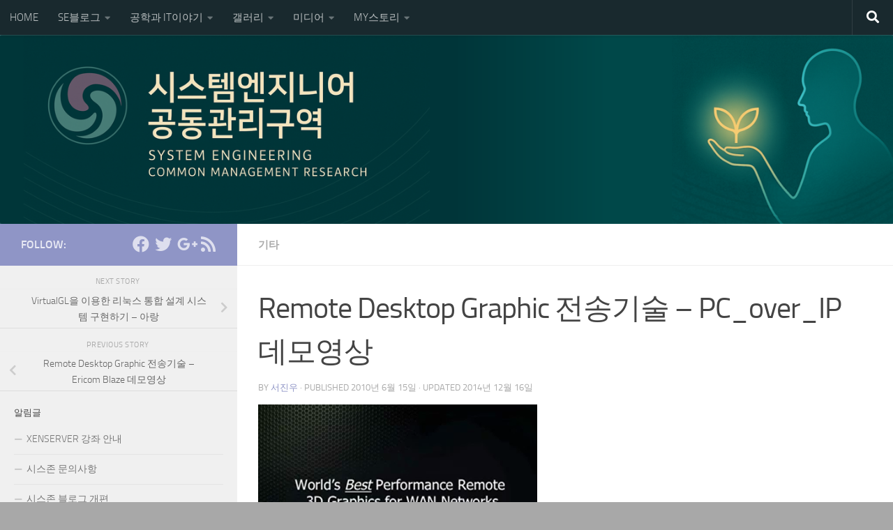

--- FILE ---
content_type: text/html; charset=UTF-8
request_url: http://nblog.syszone.co.kr/archives/3484
body_size: 23408
content:
<!DOCTYPE html>
<html class="no-js" lang="ko-KR">
<head>
  <meta charset="UTF-8">
  <meta name="viewport" content="width=device-width, initial-scale=1.0">
  <link rel="profile" href="https://gmpg.org/xfn/11" />
  <link rel="pingback" href="http://nblog.syszone.co.kr/xmlrpc.php">

  <title>Remote Desktop Graphic 전송기술 &#8211; PC_over_IP 데모영상 &#8211; 시스존</title>
<meta name='robots' content='max-image-preview:large' />
	<style>img:is([sizes="auto" i], [sizes^="auto," i]) { contain-intrinsic-size: 3000px 1500px }</style>
	<script>document.documentElement.className = document.documentElement.className.replace("no-js","js");</script>

<!-- WordPress KBoard plugin 5.3 - http://www.cosmosfarm.com/products/kboard -->
<link rel="alternate" href="http://nblog.syszone.co.kr/wp-content/plugins/kboard/rss.php" type="application/rss+xml" title="시스존 &raquo; KBoard 통합 피드">
<!-- WordPress KBoard plugin 5.3 - http://www.cosmosfarm.com/products/kboard -->

<link rel='dns-prefetch' href='//developers.kakao.com' />
<link rel='dns-prefetch' href='//cdn.jsdelivr.net' />
<link rel='dns-prefetch' href='//vjs.zencdn.net' />
<link rel='dns-prefetch' href='//stats.wp.com' />
<link rel='dns-prefetch' href='//jetpack.wordpress.com' />
<link rel='dns-prefetch' href='//s0.wp.com' />
<link rel='dns-prefetch' href='//public-api.wordpress.com' />
<link rel='dns-prefetch' href='//0.gravatar.com' />
<link rel='dns-prefetch' href='//1.gravatar.com' />
<link rel='dns-prefetch' href='//2.gravatar.com' />
<link rel='preconnect' href='//i0.wp.com' />
<link rel="alternate" type="application/rss+xml" title="시스존 &raquo; 피드" href="http://nblog.syszone.co.kr/feed" />
<link rel="alternate" type="application/rss+xml" title="시스존 &raquo; 댓글 피드" href="http://nblog.syszone.co.kr/comments/feed" />
<link rel="alternate" type="application/rss+xml" title="시스존 &raquo; Remote Desktop Graphic 전송기술 &#8211; PC_over_IP 데모영상 댓글 피드" href="http://nblog.syszone.co.kr/archives/3484/feed" />
<script>
window._wpemojiSettings = {"baseUrl":"https:\/\/s.w.org\/images\/core\/emoji\/15.0.3\/72x72\/","ext":".png","svgUrl":"https:\/\/s.w.org\/images\/core\/emoji\/15.0.3\/svg\/","svgExt":".svg","source":{"concatemoji":"http:\/\/nblog.syszone.co.kr\/wp-includes\/js\/wp-emoji-release.min.js?ver=6.7.1"}};
/*! This file is auto-generated */
!function(i,n){var o,s,e;function c(e){try{var t={supportTests:e,timestamp:(new Date).valueOf()};sessionStorage.setItem(o,JSON.stringify(t))}catch(e){}}function p(e,t,n){e.clearRect(0,0,e.canvas.width,e.canvas.height),e.fillText(t,0,0);var t=new Uint32Array(e.getImageData(0,0,e.canvas.width,e.canvas.height).data),r=(e.clearRect(0,0,e.canvas.width,e.canvas.height),e.fillText(n,0,0),new Uint32Array(e.getImageData(0,0,e.canvas.width,e.canvas.height).data));return t.every(function(e,t){return e===r[t]})}function u(e,t,n){switch(t){case"flag":return n(e,"\ud83c\udff3\ufe0f\u200d\u26a7\ufe0f","\ud83c\udff3\ufe0f\u200b\u26a7\ufe0f")?!1:!n(e,"\ud83c\uddfa\ud83c\uddf3","\ud83c\uddfa\u200b\ud83c\uddf3")&&!n(e,"\ud83c\udff4\udb40\udc67\udb40\udc62\udb40\udc65\udb40\udc6e\udb40\udc67\udb40\udc7f","\ud83c\udff4\u200b\udb40\udc67\u200b\udb40\udc62\u200b\udb40\udc65\u200b\udb40\udc6e\u200b\udb40\udc67\u200b\udb40\udc7f");case"emoji":return!n(e,"\ud83d\udc26\u200d\u2b1b","\ud83d\udc26\u200b\u2b1b")}return!1}function f(e,t,n){var r="undefined"!=typeof WorkerGlobalScope&&self instanceof WorkerGlobalScope?new OffscreenCanvas(300,150):i.createElement("canvas"),a=r.getContext("2d",{willReadFrequently:!0}),o=(a.textBaseline="top",a.font="600 32px Arial",{});return e.forEach(function(e){o[e]=t(a,e,n)}),o}function t(e){var t=i.createElement("script");t.src=e,t.defer=!0,i.head.appendChild(t)}"undefined"!=typeof Promise&&(o="wpEmojiSettingsSupports",s=["flag","emoji"],n.supports={everything:!0,everythingExceptFlag:!0},e=new Promise(function(e){i.addEventListener("DOMContentLoaded",e,{once:!0})}),new Promise(function(t){var n=function(){try{var e=JSON.parse(sessionStorage.getItem(o));if("object"==typeof e&&"number"==typeof e.timestamp&&(new Date).valueOf()<e.timestamp+604800&&"object"==typeof e.supportTests)return e.supportTests}catch(e){}return null}();if(!n){if("undefined"!=typeof Worker&&"undefined"!=typeof OffscreenCanvas&&"undefined"!=typeof URL&&URL.createObjectURL&&"undefined"!=typeof Blob)try{var e="postMessage("+f.toString()+"("+[JSON.stringify(s),u.toString(),p.toString()].join(",")+"));",r=new Blob([e],{type:"text/javascript"}),a=new Worker(URL.createObjectURL(r),{name:"wpTestEmojiSupports"});return void(a.onmessage=function(e){c(n=e.data),a.terminate(),t(n)})}catch(e){}c(n=f(s,u,p))}t(n)}).then(function(e){for(var t in e)n.supports[t]=e[t],n.supports.everything=n.supports.everything&&n.supports[t],"flag"!==t&&(n.supports.everythingExceptFlag=n.supports.everythingExceptFlag&&n.supports[t]);n.supports.everythingExceptFlag=n.supports.everythingExceptFlag&&!n.supports.flag,n.DOMReady=!1,n.readyCallback=function(){n.DOMReady=!0}}).then(function(){return e}).then(function(){var e;n.supports.everything||(n.readyCallback(),(e=n.source||{}).concatemoji?t(e.concatemoji):e.wpemoji&&e.twemoji&&(t(e.twemoji),t(e.wpemoji)))}))}((window,document),window._wpemojiSettings);
</script>
<link rel='stylesheet' id='koreasns_css-css' href='http://nblog.syszone.co.kr/wp-content/plugins/korea-sns/korea_sns.css?ver=6.7.1' media='all' />
<style id='wp-emoji-styles-inline-css'>

	img.wp-smiley, img.emoji {
		display: inline !important;
		border: none !important;
		box-shadow: none !important;
		height: 1em !important;
		width: 1em !important;
		margin: 0 0.07em !important;
		vertical-align: -0.1em !important;
		background: none !important;
		padding: 0 !important;
	}
</style>
<link rel='stylesheet' id='wp-block-library-css' href='http://nblog.syszone.co.kr/wp-includes/css/dist/block-library/style.min.css?ver=6.7.1' media='all' />
<style id='pdfemb-pdf-embedder-viewer-style-inline-css'>
.wp-block-pdfemb-pdf-embedder-viewer{max-width:none}

</style>
<link rel='stylesheet' id='mediaelement-css' href='http://nblog.syszone.co.kr/wp-includes/js/mediaelement/mediaelementplayer-legacy.min.css?ver=4.2.17' media='all' />
<link rel='stylesheet' id='wp-mediaelement-css' href='http://nblog.syszone.co.kr/wp-includes/js/mediaelement/wp-mediaelement.min.css?ver=6.7.1' media='all' />
<style id='jetpack-sharing-buttons-style-inline-css'>
.jetpack-sharing-buttons__services-list{display:flex;flex-direction:row;flex-wrap:wrap;gap:0;list-style-type:none;margin:5px;padding:0}.jetpack-sharing-buttons__services-list.has-small-icon-size{font-size:12px}.jetpack-sharing-buttons__services-list.has-normal-icon-size{font-size:16px}.jetpack-sharing-buttons__services-list.has-large-icon-size{font-size:24px}.jetpack-sharing-buttons__services-list.has-huge-icon-size{font-size:36px}@media print{.jetpack-sharing-buttons__services-list{display:none!important}}.editor-styles-wrapper .wp-block-jetpack-sharing-buttons{gap:0;padding-inline-start:0}ul.jetpack-sharing-buttons__services-list.has-background{padding:1.25em 2.375em}
</style>
<style id='classic-theme-styles-inline-css'>
/*! This file is auto-generated */
.wp-block-button__link{color:#fff;background-color:#32373c;border-radius:9999px;box-shadow:none;text-decoration:none;padding:calc(.667em + 2px) calc(1.333em + 2px);font-size:1.125em}.wp-block-file__button{background:#32373c;color:#fff;text-decoration:none}
</style>
<style id='global-styles-inline-css'>
:root{--wp--preset--aspect-ratio--square: 1;--wp--preset--aspect-ratio--4-3: 4/3;--wp--preset--aspect-ratio--3-4: 3/4;--wp--preset--aspect-ratio--3-2: 3/2;--wp--preset--aspect-ratio--2-3: 2/3;--wp--preset--aspect-ratio--16-9: 16/9;--wp--preset--aspect-ratio--9-16: 9/16;--wp--preset--color--black: #000000;--wp--preset--color--cyan-bluish-gray: #abb8c3;--wp--preset--color--white: #ffffff;--wp--preset--color--pale-pink: #f78da7;--wp--preset--color--vivid-red: #cf2e2e;--wp--preset--color--luminous-vivid-orange: #ff6900;--wp--preset--color--luminous-vivid-amber: #fcb900;--wp--preset--color--light-green-cyan: #7bdcb5;--wp--preset--color--vivid-green-cyan: #00d084;--wp--preset--color--pale-cyan-blue: #8ed1fc;--wp--preset--color--vivid-cyan-blue: #0693e3;--wp--preset--color--vivid-purple: #9b51e0;--wp--preset--gradient--vivid-cyan-blue-to-vivid-purple: linear-gradient(135deg,rgba(6,147,227,1) 0%,rgb(155,81,224) 100%);--wp--preset--gradient--light-green-cyan-to-vivid-green-cyan: linear-gradient(135deg,rgb(122,220,180) 0%,rgb(0,208,130) 100%);--wp--preset--gradient--luminous-vivid-amber-to-luminous-vivid-orange: linear-gradient(135deg,rgba(252,185,0,1) 0%,rgba(255,105,0,1) 100%);--wp--preset--gradient--luminous-vivid-orange-to-vivid-red: linear-gradient(135deg,rgba(255,105,0,1) 0%,rgb(207,46,46) 100%);--wp--preset--gradient--very-light-gray-to-cyan-bluish-gray: linear-gradient(135deg,rgb(238,238,238) 0%,rgb(169,184,195) 100%);--wp--preset--gradient--cool-to-warm-spectrum: linear-gradient(135deg,rgb(74,234,220) 0%,rgb(151,120,209) 20%,rgb(207,42,186) 40%,rgb(238,44,130) 60%,rgb(251,105,98) 80%,rgb(254,248,76) 100%);--wp--preset--gradient--blush-light-purple: linear-gradient(135deg,rgb(255,206,236) 0%,rgb(152,150,240) 100%);--wp--preset--gradient--blush-bordeaux: linear-gradient(135deg,rgb(254,205,165) 0%,rgb(254,45,45) 50%,rgb(107,0,62) 100%);--wp--preset--gradient--luminous-dusk: linear-gradient(135deg,rgb(255,203,112) 0%,rgb(199,81,192) 50%,rgb(65,88,208) 100%);--wp--preset--gradient--pale-ocean: linear-gradient(135deg,rgb(255,245,203) 0%,rgb(182,227,212) 50%,rgb(51,167,181) 100%);--wp--preset--gradient--electric-grass: linear-gradient(135deg,rgb(202,248,128) 0%,rgb(113,206,126) 100%);--wp--preset--gradient--midnight: linear-gradient(135deg,rgb(2,3,129) 0%,rgb(40,116,252) 100%);--wp--preset--font-size--small: 13px;--wp--preset--font-size--medium: 20px;--wp--preset--font-size--large: 36px;--wp--preset--font-size--x-large: 42px;--wp--preset--spacing--20: 0.44rem;--wp--preset--spacing--30: 0.67rem;--wp--preset--spacing--40: 1rem;--wp--preset--spacing--50: 1.5rem;--wp--preset--spacing--60: 2.25rem;--wp--preset--spacing--70: 3.38rem;--wp--preset--spacing--80: 5.06rem;--wp--preset--shadow--natural: 6px 6px 9px rgba(0, 0, 0, 0.2);--wp--preset--shadow--deep: 12px 12px 50px rgba(0, 0, 0, 0.4);--wp--preset--shadow--sharp: 6px 6px 0px rgba(0, 0, 0, 0.2);--wp--preset--shadow--outlined: 6px 6px 0px -3px rgba(255, 255, 255, 1), 6px 6px rgba(0, 0, 0, 1);--wp--preset--shadow--crisp: 6px 6px 0px rgba(0, 0, 0, 1);}:where(.is-layout-flex){gap: 0.5em;}:where(.is-layout-grid){gap: 0.5em;}body .is-layout-flex{display: flex;}.is-layout-flex{flex-wrap: wrap;align-items: center;}.is-layout-flex > :is(*, div){margin: 0;}body .is-layout-grid{display: grid;}.is-layout-grid > :is(*, div){margin: 0;}:where(.wp-block-columns.is-layout-flex){gap: 2em;}:where(.wp-block-columns.is-layout-grid){gap: 2em;}:where(.wp-block-post-template.is-layout-flex){gap: 1.25em;}:where(.wp-block-post-template.is-layout-grid){gap: 1.25em;}.has-black-color{color: var(--wp--preset--color--black) !important;}.has-cyan-bluish-gray-color{color: var(--wp--preset--color--cyan-bluish-gray) !important;}.has-white-color{color: var(--wp--preset--color--white) !important;}.has-pale-pink-color{color: var(--wp--preset--color--pale-pink) !important;}.has-vivid-red-color{color: var(--wp--preset--color--vivid-red) !important;}.has-luminous-vivid-orange-color{color: var(--wp--preset--color--luminous-vivid-orange) !important;}.has-luminous-vivid-amber-color{color: var(--wp--preset--color--luminous-vivid-amber) !important;}.has-light-green-cyan-color{color: var(--wp--preset--color--light-green-cyan) !important;}.has-vivid-green-cyan-color{color: var(--wp--preset--color--vivid-green-cyan) !important;}.has-pale-cyan-blue-color{color: var(--wp--preset--color--pale-cyan-blue) !important;}.has-vivid-cyan-blue-color{color: var(--wp--preset--color--vivid-cyan-blue) !important;}.has-vivid-purple-color{color: var(--wp--preset--color--vivid-purple) !important;}.has-black-background-color{background-color: var(--wp--preset--color--black) !important;}.has-cyan-bluish-gray-background-color{background-color: var(--wp--preset--color--cyan-bluish-gray) !important;}.has-white-background-color{background-color: var(--wp--preset--color--white) !important;}.has-pale-pink-background-color{background-color: var(--wp--preset--color--pale-pink) !important;}.has-vivid-red-background-color{background-color: var(--wp--preset--color--vivid-red) !important;}.has-luminous-vivid-orange-background-color{background-color: var(--wp--preset--color--luminous-vivid-orange) !important;}.has-luminous-vivid-amber-background-color{background-color: var(--wp--preset--color--luminous-vivid-amber) !important;}.has-light-green-cyan-background-color{background-color: var(--wp--preset--color--light-green-cyan) !important;}.has-vivid-green-cyan-background-color{background-color: var(--wp--preset--color--vivid-green-cyan) !important;}.has-pale-cyan-blue-background-color{background-color: var(--wp--preset--color--pale-cyan-blue) !important;}.has-vivid-cyan-blue-background-color{background-color: var(--wp--preset--color--vivid-cyan-blue) !important;}.has-vivid-purple-background-color{background-color: var(--wp--preset--color--vivid-purple) !important;}.has-black-border-color{border-color: var(--wp--preset--color--black) !important;}.has-cyan-bluish-gray-border-color{border-color: var(--wp--preset--color--cyan-bluish-gray) !important;}.has-white-border-color{border-color: var(--wp--preset--color--white) !important;}.has-pale-pink-border-color{border-color: var(--wp--preset--color--pale-pink) !important;}.has-vivid-red-border-color{border-color: var(--wp--preset--color--vivid-red) !important;}.has-luminous-vivid-orange-border-color{border-color: var(--wp--preset--color--luminous-vivid-orange) !important;}.has-luminous-vivid-amber-border-color{border-color: var(--wp--preset--color--luminous-vivid-amber) !important;}.has-light-green-cyan-border-color{border-color: var(--wp--preset--color--light-green-cyan) !important;}.has-vivid-green-cyan-border-color{border-color: var(--wp--preset--color--vivid-green-cyan) !important;}.has-pale-cyan-blue-border-color{border-color: var(--wp--preset--color--pale-cyan-blue) !important;}.has-vivid-cyan-blue-border-color{border-color: var(--wp--preset--color--vivid-cyan-blue) !important;}.has-vivid-purple-border-color{border-color: var(--wp--preset--color--vivid-purple) !important;}.has-vivid-cyan-blue-to-vivid-purple-gradient-background{background: var(--wp--preset--gradient--vivid-cyan-blue-to-vivid-purple) !important;}.has-light-green-cyan-to-vivid-green-cyan-gradient-background{background: var(--wp--preset--gradient--light-green-cyan-to-vivid-green-cyan) !important;}.has-luminous-vivid-amber-to-luminous-vivid-orange-gradient-background{background: var(--wp--preset--gradient--luminous-vivid-amber-to-luminous-vivid-orange) !important;}.has-luminous-vivid-orange-to-vivid-red-gradient-background{background: var(--wp--preset--gradient--luminous-vivid-orange-to-vivid-red) !important;}.has-very-light-gray-to-cyan-bluish-gray-gradient-background{background: var(--wp--preset--gradient--very-light-gray-to-cyan-bluish-gray) !important;}.has-cool-to-warm-spectrum-gradient-background{background: var(--wp--preset--gradient--cool-to-warm-spectrum) !important;}.has-blush-light-purple-gradient-background{background: var(--wp--preset--gradient--blush-light-purple) !important;}.has-blush-bordeaux-gradient-background{background: var(--wp--preset--gradient--blush-bordeaux) !important;}.has-luminous-dusk-gradient-background{background: var(--wp--preset--gradient--luminous-dusk) !important;}.has-pale-ocean-gradient-background{background: var(--wp--preset--gradient--pale-ocean) !important;}.has-electric-grass-gradient-background{background: var(--wp--preset--gradient--electric-grass) !important;}.has-midnight-gradient-background{background: var(--wp--preset--gradient--midnight) !important;}.has-small-font-size{font-size: var(--wp--preset--font-size--small) !important;}.has-medium-font-size{font-size: var(--wp--preset--font-size--medium) !important;}.has-large-font-size{font-size: var(--wp--preset--font-size--large) !important;}.has-x-large-font-size{font-size: var(--wp--preset--font-size--x-large) !important;}
:where(.wp-block-post-template.is-layout-flex){gap: 1.25em;}:where(.wp-block-post-template.is-layout-grid){gap: 1.25em;}
:where(.wp-block-columns.is-layout-flex){gap: 2em;}:where(.wp-block-columns.is-layout-grid){gap: 2em;}
:root :where(.wp-block-pullquote){font-size: 1.5em;line-height: 1.6;}
</style>
<link rel='stylesheet' id='sfmsb-style-css' href='http://nblog.syszone.co.kr/wp-content/plugins/simple-follow-me-social-buttons-widget/assets/css/style.css?ver=3.3.3' media='all' />
<link rel='stylesheet' id='sfmsb-icons-css' href='http://nblog.syszone.co.kr/wp-content/plugins/simple-follow-me-social-buttons-widget/assets/css/icons.css?ver=3.3.3' media='all' />
<link rel='stylesheet' id='videojs-plugin-css' href='http://nblog.syszone.co.kr/wp-content/plugins/videojs-html5-video-player-for-wordpress/plugin-styles.css?ver=6.7.1' media='all' />
<link rel='stylesheet' id='videojs-css' href='//vjs.zencdn.net/4.5/video-js.css?ver=6.7.1' media='all' />
<link rel='stylesheet' id='ppress-frontend-css' href='http://nblog.syszone.co.kr/wp-content/plugins/wp-user-avatar/assets/css/frontend.min.css?ver=4.15.19' media='all' />
<link rel='stylesheet' id='ppress-flatpickr-css' href='http://nblog.syszone.co.kr/wp-content/plugins/wp-user-avatar/assets/flatpickr/flatpickr.min.css?ver=4.15.19' media='all' />
<link rel='stylesheet' id='ppress-select2-css' href='http://nblog.syszone.co.kr/wp-content/plugins/wp-user-avatar/assets/select2/select2.min.css?ver=6.7.1' media='all' />
<link rel='stylesheet' id='ml-lightgallery-css-css' href='https://cdn.jsdelivr.net/npm/lightgallery@2.7.1/css/lightgallery.min.css?ver=2.7.1' media='all' />
<link rel='stylesheet' id='lightgallery-video-css-css' href='https://cdn.jsdelivr.net/npm/lightgallery@2.7.1/css/lg-video.css?ver=2.7.1' media='all' />
<link rel='stylesheet' id='lightgallery-thumbnail-css-css' href='https://cdn.jsdelivr.net/npm/lightgallery@2.7.1/css/lg-thumbnail.css?ver=2.7.1' media='all' />
<link rel='stylesheet' id='ml-lightbox-public-css-css' href='http://nblog.syszone.co.kr/wp-content/plugins/ml-slider-lightbox/assets/css/ml-lightbox-public.css?ver=2.0.0' media='all' />
<style id='ml-lightbox-public-css-inline-css'>

            /* MetaSlider Lightbox Custom Colors */
            :root {
                --ml-lightbox-icon-color: #000000 !important;
                --ml-lightbox-icon-hover-color: #333333 !important;
            }
            
            .lg-backdrop {
                background-color: #000000 !important;
                opacity: 0.9 !important;
            }
            
            /* Apply custom background color and opacity to thumbnail area */
            .lg-outer .lg-thumb-outer {
                background-color: #000000 !important;
                opacity: 0.9 !important;
            }
            
            .lg-outer .lg-close,
            .lg-outer .lg-prev,
            .lg-outer .lg-next {
                background-color: #ffffff !important;
                color: var(--ml-lightbox-icon-color) !important;
            }
            
            .lg-outer .lg-close:hover,
            .lg-outer .lg-prev:hover,
            .lg-outer .lg-next:hover {
                color: var(--ml-lightbox-icon-hover-color) !important;
            }
            
            /* Prevent layout shifts during loading */
            .lg-outer .lg-item {
                display: flex;
                align-items: center;
                justify-content: center;
            }
            
            .lg-outer .lg-item img {
                max-width: 100%;
                max-height: calc(100vh - 120px);
                width: auto;
                height: auto;
                object-fit: contain;
                object-position: center;
            }
            
            /* Adjust image height when thumbnails are visible */
            .lg-outer.lg-thumbnail .lg-item img {
                max-height: calc(100vh - 160px);
            }
            
            /* Smooth fade transitions */
            .lg-outer .lg-item {
                transition: opacity 0.3s ease-in-out;
            }
        
</style>
<link rel='stylesheet' id='videojs-css-css' href='https://vjs.zencdn.net/8.5.2/video-js.css?ver=8.5.2' media='all' />
<link rel='stylesheet' id='hueman-main-style-css' href='http://nblog.syszone.co.kr/wp-content/themes/hueman/assets/front/css/main.min.css?ver=3.7.27' media='all' />
<style id='hueman-main-style-inline-css'>
body { font-size:0.94rem; }@media only screen and (min-width: 720px) {
        .nav > li { font-size:0.94rem; }
      }.boxed #wrapper, .container-inner { max-width: 1300px; }@media only screen and (min-width: 720px) {
                .boxed .desktop-sticky {
                  width: 1300px;
                }
              }.sidebar .widget { padding-left: 20px; padding-right: 20px; padding-top: 20px; }::selection { background-color: #8f95c6; }
::-moz-selection { background-color: #8f95c6; }a,a>span.hu-external::after,.themeform label .required,#flexslider-featured .flex-direction-nav .flex-next:hover,#flexslider-featured .flex-direction-nav .flex-prev:hover,.post-hover:hover .post-title a,.post-title a:hover,.sidebar.s1 .post-nav li a:hover i,.content .post-nav li a:hover i,.post-related a:hover,.sidebar.s1 .widget_rss ul li a,#footer .widget_rss ul li a,.sidebar.s1 .widget_calendar a,#footer .widget_calendar a,.sidebar.s1 .alx-tab .tab-item-category a,.sidebar.s1 .alx-posts .post-item-category a,.sidebar.s1 .alx-tab li:hover .tab-item-title a,.sidebar.s1 .alx-tab li:hover .tab-item-comment a,.sidebar.s1 .alx-posts li:hover .post-item-title a,#footer .alx-tab .tab-item-category a,#footer .alx-posts .post-item-category a,#footer .alx-tab li:hover .tab-item-title a,#footer .alx-tab li:hover .tab-item-comment a,#footer .alx-posts li:hover .post-item-title a,.comment-tabs li.active a,.comment-awaiting-moderation,.child-menu a:hover,.child-menu .current_page_item > a,.wp-pagenavi a{ color: #8f95c6; }input[type="submit"],.themeform button[type="submit"],.sidebar.s1 .sidebar-top,.sidebar.s1 .sidebar-toggle,#flexslider-featured .flex-control-nav li a.flex-active,.post-tags a:hover,.sidebar.s1 .widget_calendar caption,#footer .widget_calendar caption,.author-bio .bio-avatar:after,.commentlist li.bypostauthor > .comment-body:after,.commentlist li.comment-author-admin > .comment-body:after{ background-color: #8f95c6; }.post-format .format-container { border-color: #8f95c6; }.sidebar.s1 .alx-tabs-nav li.active a,#footer .alx-tabs-nav li.active a,.comment-tabs li.active a,.wp-pagenavi a:hover,.wp-pagenavi a:active,.wp-pagenavi span.current{ border-bottom-color: #8f95c6!important; }.sidebar.s2 .post-nav li a:hover i,
.sidebar.s2 .widget_rss ul li a,
.sidebar.s2 .widget_calendar a,
.sidebar.s2 .alx-tab .tab-item-category a,
.sidebar.s2 .alx-posts .post-item-category a,
.sidebar.s2 .alx-tab li:hover .tab-item-title a,
.sidebar.s2 .alx-tab li:hover .tab-item-comment a,
.sidebar.s2 .alx-posts li:hover .post-item-title a { color: #a6ba9c; }
.sidebar.s2 .sidebar-top,.sidebar.s2 .sidebar-toggle,.post-comments,.jp-play-bar,.jp-volume-bar-value,.sidebar.s2 .widget_calendar caption{ background-color: #a6ba9c; }.sidebar.s2 .alx-tabs-nav li.active a { border-bottom-color: #a6ba9c; }
.post-comments::before { border-right-color: #a6ba9c; }
      .search-expand,
              #nav-topbar.nav-container { background-color: #19292e!important}@media only screen and (min-width: 720px) {
                #nav-topbar .nav ul { background-color: #19292e!important; }
              }.is-scrolled #header .nav-container.desktop-sticky,
              .is-scrolled #header .search-expand { background-color: #19292e!important; background-color: rgba(25,41,46,0.90)!important }.is-scrolled .topbar-transparent #nav-topbar.desktop-sticky .nav ul { background-color: #19292e!important; background-color: rgba(25,41,46,0.95)!important }#header { background-color: #205459; }
@media only screen and (min-width: 720px) {
  #nav-header .nav ul { background-color: #205459; }
}
        #header #nav-mobile { background-color: #33363b!important; }.is-scrolled #header #nav-mobile { background-color: #33363b!important; background-color: rgba(51,54,59,0.90)!important }#nav-header.nav-container, #main-header-search .search-expand { background-color: #193e4f; }
@media only screen and (min-width: 720px) {
  #nav-header .nav ul { background-color: #193e4f; }
}
        .site-title a img { max-height: 150px; }img { -webkit-border-radius: 3px; border-radius: 3px; }body { background-color: #a8a8a8; }
</style>
<link rel='stylesheet' id='hueman-font-awesome-css' href='http://nblog.syszone.co.kr/wp-content/themes/hueman/assets/front/css/font-awesome.min.css?ver=3.7.27' media='all' />
<link rel='stylesheet' id='easy_table_style-css' href='http://nblog.syszone.co.kr/wp-content/plugins/easy-table/themes/default/style.css?ver=1.8' media='all' />
<link rel='stylesheet' id='tablepress-default-css' href='http://nblog.syszone.co.kr/wp-content/plugins/tablepress/css/build/default.css?ver=3.0.1' media='all' />
<link rel='stylesheet' id='video-js-css' href='http://nblog.syszone.co.kr/wp-content/plugins/video-embed-thumbnail-generator/video-js/video-js.min.css?ver=7.14.3' media='all' />
<link rel='stylesheet' id='video-js-kg-skin-css' href='http://nblog.syszone.co.kr/wp-content/plugins/video-embed-thumbnail-generator/video-js/kg-video-js-skin.css?ver=4.10.2' media='all' />
<link rel='stylesheet' id='kgvid_video_styles-css' href='http://nblog.syszone.co.kr/wp-content/plugins/video-embed-thumbnail-generator/src/public/css/videopack-styles.css?ver=4.10.2' media='all' />
<link rel='stylesheet' id='kboard-comments-skin-default-css' href='http://nblog.syszone.co.kr/wp-content/plugins/kboard-comments/skin/default/style.css?ver=4.4' media='all' />
<link rel='stylesheet' id='kboard-editor-media-css' href='http://nblog.syszone.co.kr/wp-content/plugins/kboard/template/css/editor_media.css?ver=5.3' media='all' />
<link rel='stylesheet' id='font-awesome-css' href='http://nblog.syszone.co.kr/wp-content/plugins/elementor/assets/lib/font-awesome/css/font-awesome.min.css?ver=4.7.0' media='all' />
<!--[if lte IE 7]>
<link rel='stylesheet' id='font-awesome-ie7-css' href='http://nblog.syszone.co.kr/wp-content/plugins/kboard/font-awesome/css/font-awesome-ie7.min.css?ver=5.3' media='all' />
<![endif]-->
<link rel='stylesheet' id='kboard-skin-thumbnail-css' href='http://nblog.syszone.co.kr/wp-content/plugins/kboard/skin/thumbnail/style.css?ver=5.3' media='all' />
<link rel='stylesheet' id='kboard-skin-default-css' href='http://nblog.syszone.co.kr/wp-content/plugins/kboard/skin/default/style.css?ver=5.3' media='all' />
<link rel='stylesheet' id='kboard-skin-avatar-css' href='http://nblog.syszone.co.kr/wp-content/plugins/kboard/skin/avatar/style.css?ver=5.3' media='all' />
<link rel='stylesheet' id='wpcirrus-cloudStyle-css' href='http://nblog.syszone.co.kr/wp-content/plugins/wp-cirrus/cirrusCloud.css?ver=0.6.11' media='all' />
<script id="jquery-core-js-extra">
var kboard_comments_localize_strings = {"reply":"\ub2f5\uae00","cancel":"\ucde8\uc18c","please_enter_the_author":"\uc791\uc131\uc790\uba85\uc744 \uc785\ub825\ud574\uc8fc\uc138\uc694.","please_enter_the_password":"\ube44\ubc00\ubc88\ud638\ub97c \uc785\ub825\ud574\uc8fc\uc138\uc694.","please_enter_the_CAPTCHA":"\ubcf4\uc548\ucf54\ub4dc\ub97c \uc785\ub825\ud574\uc8fc\uc138\uc694.","please_enter_the_content":"\ub0b4\uc6a9\uc744 \uc785\ub825\ud574\uc8fc\uc138\uc694.","are_you_sure_you_want_to_delete":"\uc0ad\uc81c \ud558\uc2dc\uaca0\uc2b5\ub2c8\uae4c?","please_wait":"\uc7a0\uc2dc\ub9cc \uae30\ub2e4\ub824\uc8fc\uc138\uc694."};
</script>
<script id="nb-jquery" src="http://nblog.syszone.co.kr/wp-includes/js/jquery/jquery.min.js?ver=3.7.1" id="jquery-core-js"></script>
<script src="http://nblog.syszone.co.kr/wp-includes/js/jquery/jquery-migrate.min.js?ver=3.4.1" id="jquery-migrate-js"></script>
<script src="http://nblog.syszone.co.kr/wp-content/plugins/wp-cirrus/wp_cirrus_gwt/wp_cirrus_gwt.nocache.js?ver=0.6.11" id="wpcirrus-cloudScript-js"></script>
<script src="http://nblog.syszone.co.kr/wp-content/plugins/simple-follow-me-social-buttons-widget/assets/js/front-widget.js?ver=3.3.3" id="sfmsb-script-js"></script>
<script src="http://nblog.syszone.co.kr/wp-content/plugins/wp-user-avatar/assets/flatpickr/flatpickr.min.js?ver=4.15.19" id="ppress-flatpickr-js"></script>
<script src="http://nblog.syszone.co.kr/wp-content/plugins/wp-user-avatar/assets/select2/select2.min.js?ver=4.15.19" id="ppress-select2-js"></script>
<script src="http://nblog.syszone.co.kr/wp-content/themes/hueman/assets/front/js/libs/mobile-detect.min.js?ver=3.7.27" id="mobile-detect-js" defer></script>
<link rel="https://api.w.org/" href="http://nblog.syszone.co.kr/wp-json/" /><link rel="alternate" title="JSON" type="application/json" href="http://nblog.syszone.co.kr/wp-json/wp/v2/posts/3484" /><link rel="EditURI" type="application/rsd+xml" title="RSD" href="http://nblog.syszone.co.kr/xmlrpc.php?rsd" />
<meta name="generator" content="WordPress 6.7.1" />
<link rel="canonical" href="http://nblog.syszone.co.kr/archives/3484" />
<link rel='shortlink' href='http://nblog.syszone.co.kr/?p=3484' />
<link rel="alternate" title="oEmbed (JSON)" type="application/json+oembed" href="http://nblog.syszone.co.kr/wp-json/oembed/1.0/embed?url=http%3A%2F%2Fnblog.syszone.co.kr%2Farchives%2F3484" />
<link rel="alternate" title="oEmbed (XML)" type="text/xml+oembed" href="http://nblog.syszone.co.kr/wp-json/oembed/1.0/embed?url=http%3A%2F%2Fnblog.syszone.co.kr%2Farchives%2F3484&#038;format=xml" />
<!-- This site is embedding videos using the Videojs HTML5 Player plugin v1.1.13 - http://wphowto.net/videojs-html5-player-for-wordpress-757 -->
		<script type="text/javascript"> document.createElement("video");document.createElement("audio");document.createElement("track"); </script>
			<style>img#wpstats{display:none}</style>
		    <link rel="preload" as="font" type="font/woff2" href="http://nblog.syszone.co.kr/wp-content/themes/hueman/assets/front/webfonts/fa-brands-400.woff2?v=5.15.2" crossorigin="anonymous"/>
    <link rel="preload" as="font" type="font/woff2" href="http://nblog.syszone.co.kr/wp-content/themes/hueman/assets/front/webfonts/fa-regular-400.woff2?v=5.15.2" crossorigin="anonymous"/>
    <link rel="preload" as="font" type="font/woff2" href="http://nblog.syszone.co.kr/wp-content/themes/hueman/assets/front/webfonts/fa-solid-900.woff2?v=5.15.2" crossorigin="anonymous"/>
  <link rel="preload" as="font" type="font/woff" href="http://nblog.syszone.co.kr/wp-content/themes/hueman/assets/front/fonts/titillium-light-webfont.woff" crossorigin="anonymous"/>
<link rel="preload" as="font" type="font/woff" href="http://nblog.syszone.co.kr/wp-content/themes/hueman/assets/front/fonts/titillium-lightitalic-webfont.woff" crossorigin="anonymous"/>
<link rel="preload" as="font" type="font/woff" href="http://nblog.syszone.co.kr/wp-content/themes/hueman/assets/front/fonts/titillium-regular-webfont.woff" crossorigin="anonymous"/>
<link rel="preload" as="font" type="font/woff" href="http://nblog.syszone.co.kr/wp-content/themes/hueman/assets/front/fonts/titillium-regularitalic-webfont.woff" crossorigin="anonymous"/>
<link rel="preload" as="font" type="font/woff" href="http://nblog.syszone.co.kr/wp-content/themes/hueman/assets/front/fonts/titillium-semibold-webfont.woff" crossorigin="anonymous"/>
<style>
  /*  base : fonts
/* ------------------------------------ */
body { font-family: "Titillium", Arial, sans-serif; }
@font-face {
  font-family: 'Titillium';
  src: url('http://nblog.syszone.co.kr/wp-content/themes/hueman/assets/front/fonts/titillium-light-webfont.eot');
  src: url('http://nblog.syszone.co.kr/wp-content/themes/hueman/assets/front/fonts/titillium-light-webfont.svg#titillium-light-webfont') format('svg'),
     url('http://nblog.syszone.co.kr/wp-content/themes/hueman/assets/front/fonts/titillium-light-webfont.eot?#iefix') format('embedded-opentype'),
     url('http://nblog.syszone.co.kr/wp-content/themes/hueman/assets/front/fonts/titillium-light-webfont.woff') format('woff'),
     url('http://nblog.syszone.co.kr/wp-content/themes/hueman/assets/front/fonts/titillium-light-webfont.ttf') format('truetype');
  font-weight: 300;
  font-style: normal;
}
@font-face {
  font-family: 'Titillium';
  src: url('http://nblog.syszone.co.kr/wp-content/themes/hueman/assets/front/fonts/titillium-lightitalic-webfont.eot');
  src: url('http://nblog.syszone.co.kr/wp-content/themes/hueman/assets/front/fonts/titillium-lightitalic-webfont.svg#titillium-lightitalic-webfont') format('svg'),
     url('http://nblog.syszone.co.kr/wp-content/themes/hueman/assets/front/fonts/titillium-lightitalic-webfont.eot?#iefix') format('embedded-opentype'),
     url('http://nblog.syszone.co.kr/wp-content/themes/hueman/assets/front/fonts/titillium-lightitalic-webfont.woff') format('woff'),
     url('http://nblog.syszone.co.kr/wp-content/themes/hueman/assets/front/fonts/titillium-lightitalic-webfont.ttf') format('truetype');
  font-weight: 300;
  font-style: italic;
}
@font-face {
  font-family: 'Titillium';
  src: url('http://nblog.syszone.co.kr/wp-content/themes/hueman/assets/front/fonts/titillium-regular-webfont.eot');
  src: url('http://nblog.syszone.co.kr/wp-content/themes/hueman/assets/front/fonts/titillium-regular-webfont.svg#titillium-regular-webfont') format('svg'),
     url('http://nblog.syszone.co.kr/wp-content/themes/hueman/assets/front/fonts/titillium-regular-webfont.eot?#iefix') format('embedded-opentype'),
     url('http://nblog.syszone.co.kr/wp-content/themes/hueman/assets/front/fonts/titillium-regular-webfont.woff') format('woff'),
     url('http://nblog.syszone.co.kr/wp-content/themes/hueman/assets/front/fonts/titillium-regular-webfont.ttf') format('truetype');
  font-weight: 400;
  font-style: normal;
}
@font-face {
  font-family: 'Titillium';
  src: url('http://nblog.syszone.co.kr/wp-content/themes/hueman/assets/front/fonts/titillium-regularitalic-webfont.eot');
  src: url('http://nblog.syszone.co.kr/wp-content/themes/hueman/assets/front/fonts/titillium-regularitalic-webfont.svg#titillium-regular-webfont') format('svg'),
     url('http://nblog.syszone.co.kr/wp-content/themes/hueman/assets/front/fonts/titillium-regularitalic-webfont.eot?#iefix') format('embedded-opentype'),
     url('http://nblog.syszone.co.kr/wp-content/themes/hueman/assets/front/fonts/titillium-regularitalic-webfont.woff') format('woff'),
     url('http://nblog.syszone.co.kr/wp-content/themes/hueman/assets/front/fonts/titillium-regularitalic-webfont.ttf') format('truetype');
  font-weight: 400;
  font-style: italic;
}
@font-face {
    font-family: 'Titillium';
    src: url('http://nblog.syszone.co.kr/wp-content/themes/hueman/assets/front/fonts/titillium-semibold-webfont.eot');
    src: url('http://nblog.syszone.co.kr/wp-content/themes/hueman/assets/front/fonts/titillium-semibold-webfont.svg#titillium-semibold-webfont') format('svg'),
         url('http://nblog.syszone.co.kr/wp-content/themes/hueman/assets/front/fonts/titillium-semibold-webfont.eot?#iefix') format('embedded-opentype'),
         url('http://nblog.syszone.co.kr/wp-content/themes/hueman/assets/front/fonts/titillium-semibold-webfont.woff') format('woff'),
         url('http://nblog.syszone.co.kr/wp-content/themes/hueman/assets/front/fonts/titillium-semibold-webfont.ttf') format('truetype');
  font-weight: 600;
  font-style: normal;
}
</style>
  <!--[if lt IE 9]>
<script src="http://nblog.syszone.co.kr/wp-content/themes/hueman/assets/front/js/ie/html5shiv-printshiv.min.js"></script>
<script src="http://nblog.syszone.co.kr/wp-content/themes/hueman/assets/front/js/ie/selectivizr.js"></script>
<![endif]-->
<meta name="generator" content="Elementor 3.26.4; features: e_font_icon_svg, additional_custom_breakpoints; settings: css_print_method-external, google_font-enabled, font_display-swap">
			<style>
				.e-con.e-parent:nth-of-type(n+4):not(.e-lazyloaded):not(.e-no-lazyload),
				.e-con.e-parent:nth-of-type(n+4):not(.e-lazyloaded):not(.e-no-lazyload) * {
					background-image: none !important;
				}
				@media screen and (max-height: 1024px) {
					.e-con.e-parent:nth-of-type(n+3):not(.e-lazyloaded):not(.e-no-lazyload),
					.e-con.e-parent:nth-of-type(n+3):not(.e-lazyloaded):not(.e-no-lazyload) * {
						background-image: none !important;
					}
				}
				@media screen and (max-height: 640px) {
					.e-con.e-parent:nth-of-type(n+2):not(.e-lazyloaded):not(.e-no-lazyload),
					.e-con.e-parent:nth-of-type(n+2):not(.e-lazyloaded):not(.e-no-lazyload) * {
						background-image: none !important;
					}
				}
			</style>
			</head>

<body class="nb-3-3-7 nimble-no-local-data-skp__post_post_3484 nimble-no-group-site-tmpl-skp__all_post post-template-default single single-post postid-3484 single-format-standard wp-embed-responsive sek-hide-rc-badge metaslider-plugin col-2cr boxed topbar-enabled header-desktop-sticky header-mobile-sticky hu-header-img-full-width hueman-3-7-27 chrome elementor-default elementor-kit-10361">
<div id="wrapper">
  <a class="screen-reader-text skip-link" href="#content">Skip to content</a>
  
  <header id="header" class="top-menu-mobile-on one-mobile-menu top_menu header-ads-desktop header-ads-mobile topbar-transparent has-header-img">
        <nav class="nav-container group mobile-menu mobile-sticky " id="nav-mobile" data-menu-id="header-1">
  <div class="mobile-title-logo-in-header"></div>
        
                    <!-- <div class="ham__navbar-toggler collapsed" aria-expanded="false">
          <div class="ham__navbar-span-wrapper">
            <span class="ham-toggler-menu__span"></span>
          </div>
        </div> -->
        <button class="ham__navbar-toggler-two collapsed" title="Menu" aria-expanded="false">
          <span class="ham__navbar-span-wrapper">
            <span class="line line-1"></span>
            <span class="line line-2"></span>
            <span class="line line-3"></span>
          </span>
        </button>
            
      <div class="nav-text"></div>
      <div class="nav-wrap container">
                  <ul class="nav container-inner group mobile-search">
                            <li>
                  <form role="search" method="get" class="search-form" action="http://nblog.syszone.co.kr/">
				<label>
					<span class="screen-reader-text">검색:</span>
					<input type="search" class="search-field" placeholder="검색 &hellip;" value="" name="s" />
				</label>
				<input type="submit" class="search-submit" value="검색" />
			</form>                </li>
                      </ul>
                <ul id="menu-%ec%a0%84%ec%b2%b4%eb%a9%94%eb%89%b4" class="nav container-inner group"><li id="menu-item-5216" class="menu-item menu-item-type-custom menu-item-object-custom menu-item-home menu-item-5216"><a href="http://nblog.syszone.co.kr/" title="시스존엔블로그">HOME</a></li>
<li id="menu-item-5226" class="menu-item menu-item-type-taxonomy menu-item-object-category menu-item-has-children menu-item-5226"><a href="http://nblog.syszone.co.kr/archives/category/%eb%a6%ac%eb%88%85%ec%8a%a4%ea%b8%b0%ec%88%a0%eb%ac%b8%ec%84%9c">SE블로그</a>
<ul class="sub-menu">
	<li id="menu-item-5227" class="menu-item menu-item-type-taxonomy menu-item-object-category menu-item-5227"><a href="http://nblog.syszone.co.kr/archives/category/%eb%a6%ac%eb%88%85%ec%8a%a4%ea%b8%b0%ec%88%a0%eb%ac%b8%ec%84%9c">1. 리눅스기술문서</a></li>
	<li id="menu-item-5228" class="menu-item menu-item-type-taxonomy menu-item-object-category menu-item-5228"><a href="http://nblog.syszone.co.kr/archives/category/%eb%8d%b0%ec%9d%b4%ed%84%b0%eb%b2%a0%ec%9d%b4%ec%8a%a4">2. 데이터베이스</a></li>
	<li id="menu-item-5229" class="menu-item menu-item-type-taxonomy menu-item-object-category menu-item-5229"><a href="http://nblog.syszone.co.kr/archives/category/%ec%9c%88%eb%8f%84%ec%9a%b0%ea%b8%b0%ec%88%a0%eb%ac%b8%ec%84%9c">3. 윈도우기술문서</a></li>
	<li id="menu-item-5230" class="menu-item menu-item-type-taxonomy menu-item-object-category menu-item-5230"><a href="http://nblog.syszone.co.kr/archives/category/%ec%9c%a0%eb%8b%89%ec%8a%a4%ea%b8%b0%ec%88%a0%eb%ac%b8%ec%84%9c">4. 유닉스기술문서</a></li>
	<li id="menu-item-5231" class="menu-item menu-item-type-taxonomy menu-item-object-category menu-item-5231"><a href="http://nblog.syszone.co.kr/archives/category/%ed%94%84%eb%a1%9c%ea%b7%b8%eb%9e%98%eb%b0%8d">5. 프로그래밍</a></li>
	<li id="menu-item-5232" class="menu-item menu-item-type-taxonomy menu-item-object-category menu-item-5232"><a href="http://nblog.syszone.co.kr/archives/category/%ed%81%b4%eb%9f%ac%ec%8a%a4%ed%84%b0%eb%a7%81">6. 클러스터링</a></li>
	<li id="menu-item-5233" class="menu-item menu-item-type-taxonomy menu-item-object-category menu-item-5233"><a href="http://nblog.syszone.co.kr/archives/category/%eb%ac%b8%ec%84%9c%ec%9e%90%eb%a3%8c%ec%8b%a4">99. 문서자료실</a></li>
</ul>
</li>
<li id="menu-item-5234" class="menu-item menu-item-type-taxonomy menu-item-object-category menu-item-has-children menu-item-5234"><a href="http://nblog.syszone.co.kr/archives/category/%ea%b3%b5%ed%95%99%ea%b3%bc-it%ec%9d%b4%ec%95%bc%ea%b8%b0">공학과 IT이야기</a>
<ul class="sub-menu">
	<li id="menu-item-5235" class="menu-item menu-item-type-taxonomy menu-item-object-category menu-item-5235"><a href="http://nblog.syszone.co.kr/archives/category/%ea%b3%b5%ed%95%99%ea%b3%bc-it%ec%9d%b4%ec%95%bc%ea%b8%b0/%ea%b3%b5%ed%95%99%ea%b3%bc-it%ec%9d%b4%ec%95%bc%ea%b8%b0it%ec%9d%bc%eb%b0%98">IT일반</a></li>
	<li id="menu-item-5262" class="menu-item menu-item-type-taxonomy menu-item-object-category menu-item-5262"><a href="http://nblog.syszone.co.kr/archives/category/%ec%8b%9c%ec%8a%a4%ec%a1%b4%ec%98%a4%ed%94%88%ea%b0%95%ec%a2%8c/%ec%8b%9c%ec%8a%a4%ec%a1%b4%ec%98%a4%ed%94%88%ea%b0%95%ec%a2%8cit%ec%a0%9c%ed%92%88%ec%bb%a8%ec%84%a4%ed%8c%85">IT제품컨설팅</a></li>
	<li id="menu-item-5263" class="menu-item menu-item-type-taxonomy menu-item-object-category menu-item-5263"><a href="http://nblog.syszone.co.kr/archives/category/%ec%8b%9c%ec%8a%a4%ec%a1%b4%ec%98%a4%ed%94%88%ea%b0%95%ec%a2%8c/%ec%8b%9c%ec%8a%a4%ec%a1%b4%ec%98%a4%ed%94%88%ea%b0%95%ec%a2%8c%eb%a6%ac%eb%88%85%ec%8a%a4%ec%97%94%ec%a7%80%eb%8b%88%ec%96%b4">리눅스엔지니어</a></li>
	<li id="menu-item-5240" class="menu-item menu-item-type-taxonomy menu-item-object-category menu-item-5240"><a href="http://nblog.syszone.co.kr/archives/category/%ea%b3%b5%ed%95%99%ea%b3%bc-it%ec%9d%b4%ec%95%bc%ea%b8%b0/%ea%b3%b5%ed%95%99%ea%b3%bc-it%ec%9d%b4%ec%95%bc%ea%b8%b0%ec%bb%b4%ed%93%a8%ed%84%b0%ea%b3%b5%ed%95%99">컴퓨터공학</a></li>
	<li id="menu-item-5264" class="menu-item menu-item-type-taxonomy menu-item-object-category menu-item-5264"><a href="http://nblog.syszone.co.kr/archives/category/%ec%8b%9c%ec%8a%a4%ec%a1%b4%ec%98%a4%ed%94%88%ea%b0%95%ec%a2%8c/%ec%a0%95%eb%b3%b4%ec%b2%98%eb%a6%ac%ea%b8%b0%ec%88%a0%ec%82%ac%ec%86%8c%ed%94%84%ed%8a%b8%ec%9b%a8%ec%96%b4%ea%b3%b5%ed%95%99">소프트웨어공학</a></li>
	<li id="menu-item-5241" class="menu-item menu-item-type-taxonomy menu-item-object-category menu-item-5241"><a href="http://nblog.syszone.co.kr/archives/category/%ea%b3%b5%ed%95%99%ea%b3%bc-it%ec%9d%b4%ec%95%bc%ea%b8%b0/%ea%b3%b5%ed%95%99%ea%b3%bc-it%ec%9d%b4%ec%95%bc%ea%b8%b0%ed%81%b4%eb%9d%bc%ec%9a%b0%eb%93%9c%ec%bb%b4%ed%93%a8%ed%8c%85">클라우드컴퓨팅</a></li>
	<li id="menu-item-5236" class="menu-item menu-item-type-taxonomy menu-item-object-category menu-item-5236"><a href="http://nblog.syszone.co.kr/archives/category/%ea%b3%b5%ed%95%99%ea%b3%bc-it%ec%9d%b4%ec%95%bc%ea%b8%b0/%ea%b3%b5%ed%95%99%ea%b3%bc-it%ec%9d%b4%ec%95%bc%ea%b8%b0%ea%b8%b0%ea%b3%84%ea%b3%b5%ed%95%99">기계공학_CAE</a></li>
	<li id="menu-item-9367" class="menu-item menu-item-type-taxonomy menu-item-object-category menu-item-9367"><a href="http://nblog.syszone.co.kr/archives/category/%ea%b3%b5%ed%95%99%ea%b3%bc-it%ec%9d%b4%ec%95%bc%ea%b8%b0/%ec%9d%b8%ea%b3%b5%ec%a7%80%eb%8a%a5-%eb%94%a5%eb%9f%ac%eb%8b%9d">인공지능딥러닝</a></li>
	<li id="menu-item-9519" class="menu-item menu-item-type-taxonomy menu-item-object-category menu-item-9519"><a href="http://nblog.syszone.co.kr/archives/category/%ea%b3%b5%ed%95%99%ea%b3%bc-it%ec%9d%b4%ec%95%bc%ea%b8%b0/%ec%a0%84%ec%9e%90%ea%b3%b5%ed%95%99_eda_ecad">전자공학_EDA_ECAD</a></li>
	<li id="menu-item-8888" class="menu-item menu-item-type-taxonomy menu-item-object-category menu-item-8888"><a href="http://nblog.syszone.co.kr/archives/category/%ed%81%b4%eb%9f%ac%ec%8a%a4%ed%84%b0%eb%a7%81/%eb%b9%85%eb%8d%b0%ec%9d%b4%ed%84%b0_hadoop">빅데이터</a></li>
	<li id="menu-item-8446" class="menu-item menu-item-type-taxonomy menu-item-object-category menu-item-8446"><a href="http://nblog.syszone.co.kr/archives/category/%ea%b3%b5%ed%95%99%ea%b3%bc-it%ec%9d%b4%ec%95%bc%ea%b8%b0/%eb%8c%80%ea%b8%b0%ed%95%b4%ec%96%91%ea%b8%b0%ec%83%81">대기해양기상</a></li>
	<li id="menu-item-5239" class="menu-item menu-item-type-taxonomy menu-item-object-category menu-item-5239"><a href="http://nblog.syszone.co.kr/archives/category/%ea%b3%b5%ed%95%99%ea%b3%bc-it%ec%9d%b4%ec%95%bc%ea%b8%b0/%ea%b3%b5%ed%95%99%ea%b3%bc-it%ec%9d%b4%ec%95%bc%ea%b8%b0%ec%a1%b0%ec%84%a0%ed%95%b4%ec%96%91%ea%b3%b5%ed%95%99">조선해양공학</a></li>
	<li id="menu-item-5237" class="menu-item menu-item-type-taxonomy menu-item-object-category menu-item-5237"><a href="http://nblog.syszone.co.kr/archives/category/%ea%b3%b5%ed%95%99%ea%b3%bc-it%ec%9d%b4%ec%95%bc%ea%b8%b0/%ea%b3%b5%ed%95%99%ea%b3%bc-it%ec%9d%b4%ec%95%bc%ea%b8%b0%ec%83%9d%eb%aa%85%ea%b3%b5%ed%95%99">생명공학</a></li>
</ul>
</li>
<li id="menu-item-5243" class="menu-item menu-item-type-taxonomy menu-item-object-category menu-item-has-children menu-item-5243"><a href="http://nblog.syszone.co.kr/archives/category/%ed%8f%ac%ed%86%a0%ea%b0%a4%eb%9f%ac%eb%a6%ac">갤러리</a>
<ul class="sub-menu">
	<li id="menu-item-5244" class="menu-item menu-item-type-taxonomy menu-item-object-category menu-item-5244"><a href="http://nblog.syszone.co.kr/archives/category/%ed%8f%ac%ed%86%a0%ea%b0%a4%eb%9f%ac%eb%a6%ac/%ea%b0%a4%eb%9f%ac%eb%a6%ac%ec%9d%b8%eb%ac%bc">갤러리/인물</a></li>
	<li id="menu-item-5245" class="menu-item menu-item-type-taxonomy menu-item-object-category menu-item-5245"><a href="http://nblog.syszone.co.kr/archives/category/%ed%8f%ac%ed%86%a0%ea%b0%a4%eb%9f%ac%eb%a6%ac/%ea%b0%a4%eb%9f%ac%eb%a6%ac%ec%9d%bc%eb%b0%98">갤러리/일반</a></li>
	<li id="menu-item-5246" class="menu-item menu-item-type-taxonomy menu-item-object-category menu-item-5246"><a href="http://nblog.syszone.co.kr/archives/category/%ed%8f%ac%ed%86%a0%ea%b0%a4%eb%9f%ac%eb%a6%ac/%ea%b0%a4%eb%9f%ac%eb%a6%ac%ec%9d%bc%ec%83%81">갤러리/일상</a></li>
	<li id="menu-item-5247" class="menu-item menu-item-type-taxonomy menu-item-object-category menu-item-5247"><a href="http://nblog.syszone.co.kr/archives/category/%ed%8f%ac%ed%86%a0%ea%b0%a4%eb%9f%ac%eb%a6%ac/%ea%b0%a4%eb%9f%ac%eb%a6%ac%ed%92%8d%ea%b2%bd">갤러리/풍경</a></li>
	<li id="menu-item-5248" class="menu-item menu-item-type-taxonomy menu-item-object-category menu-item-5248"><a href="http://nblog.syszone.co.kr/archives/category/%ed%8f%ac%ed%86%a0%ea%b0%a4%eb%9f%ac%eb%a6%ac/%ec%b6%94%ec%96%b5%ec%95%a8%eb%b2%94%ea%b0%80%ec%a1%b1">추억앨범/가족</a></li>
	<li id="menu-item-5249" class="menu-item menu-item-type-taxonomy menu-item-object-category menu-item-5249"><a href="http://nblog.syszone.co.kr/archives/category/%ed%8f%ac%ed%86%a0%ea%b0%a4%eb%9f%ac%eb%a6%ac/%ec%b6%94%ec%96%b5%ec%95%a8%eb%b2%94%ec%82%ac%eb%9e%91">추억앨범/사랑</a></li>
	<li id="menu-item-5250" class="menu-item menu-item-type-taxonomy menu-item-object-category menu-item-5250"><a href="http://nblog.syszone.co.kr/archives/category/%ed%8f%ac%ed%86%a0%ea%b0%a4%eb%9f%ac%eb%a6%ac/%ec%b6%94%ec%96%b5%ec%95%a8%eb%b2%94%ec%97%ac%ed%96%89">추억앨범/여행</a></li>
	<li id="menu-item-5251" class="menu-item menu-item-type-taxonomy menu-item-object-category menu-item-5251"><a href="http://nblog.syszone.co.kr/archives/category/%ed%8f%ac%ed%86%a0%ea%b0%a4%eb%9f%ac%eb%a6%ac/%ec%b6%94%ec%96%b5%ec%95%a8%eb%b2%94%ec%9d%bc%ec%83%81">추억앨범/일상</a></li>
	<li id="menu-item-5252" class="menu-item menu-item-type-taxonomy menu-item-object-category menu-item-5252"><a href="http://nblog.syszone.co.kr/archives/category/%ed%8f%ac%ed%86%a0%ea%b0%a4%eb%9f%ac%eb%a6%ac/%ec%b6%94%ec%96%b5%ec%95%a8%eb%b2%94%ec%9e%90%ec%95%84">추억앨범/자아</a></li>
	<li id="menu-item-5253" class="menu-item menu-item-type-taxonomy menu-item-object-category menu-item-5253"><a href="http://nblog.syszone.co.kr/archives/category/%ed%8f%ac%ed%86%a0%ea%b0%a4%eb%9f%ac%eb%a6%ac/%ec%b6%94%ec%96%b5%ec%95%a8%eb%b2%94%ec%b9%9c%ea%b5%ac">추억앨범/친구</a></li>
</ul>
</li>
<li id="menu-item-5254" class="menu-item menu-item-type-taxonomy menu-item-object-category current-post-ancestor menu-item-has-children menu-item-5254"><a href="http://nblog.syszone.co.kr/archives/category/%eb%af%b8%eb%94%94%ec%96%b4%ea%b0%a4%eb%9f%ac%eb%a6%ac">미디어</a>
<ul class="sub-menu">
	<li id="menu-item-5255" class="menu-item menu-item-type-taxonomy menu-item-object-category menu-item-5255"><a href="http://nblog.syszone.co.kr/archives/category/%eb%af%b8%eb%94%94%ec%96%b4%ea%b0%a4%eb%9f%ac%eb%a6%ac/%eb%8f%99%ec%98%81%ec%83%81%ec%95%a8%eb%b2%94%ec%98%88%ec%a7%84%ec%9d%b4%ec%84%b1%ec%9e%a5%eb%8b%a4%ed%81%90">예진이성장영상</a></li>
	<li id="menu-item-5257" class="menu-item menu-item-type-taxonomy menu-item-object-category menu-item-5257"><a href="http://nblog.syszone.co.kr/archives/category/%eb%af%b8%eb%94%94%ec%96%b4%ea%b0%a4%eb%9f%ac%eb%a6%ac/%eb%8f%99%ec%98%81%ec%83%81%ec%95%a8%eb%b2%94%eb%a7%a4%ed%99%94%eb%8b%b9%eb%9e%91%ea%b6%8c">매화당랑권영상</a></li>
	<li id="menu-item-5256" class="menu-item menu-item-type-taxonomy menu-item-object-category current-post-ancestor current-menu-parent current-post-parent menu-item-5256"><a href="http://nblog.syszone.co.kr/archives/category/%eb%af%b8%eb%94%94%ec%96%b4%ea%b0%a4%eb%9f%ac%eb%a6%ac/%eb%8f%99%ec%98%81%ec%83%81%ec%95%a8%eb%b2%94%ea%b8%b0%ed%83%80">기타영상</a></li>
</ul>
</li>
<li id="menu-item-5258" class="menu-item menu-item-type-taxonomy menu-item-object-category menu-item-has-children menu-item-5258"><a href="http://nblog.syszone.co.kr/archives/category/%ec%95%84%eb%9e%91%ec%b2%a0%ed%95%99%ea%b4%80">MY스토리</a>
<ul class="sub-menu">
	<li id="menu-item-5259" class="menu-item menu-item-type-taxonomy menu-item-object-category menu-item-5259"><a href="http://nblog.syszone.co.kr/archives/category/%ec%95%84%eb%9e%91%ec%b2%a0%ed%95%99%ea%b4%80">아랑철학관</a></li>
	<li id="menu-item-5261" class="menu-item menu-item-type-taxonomy menu-item-object-category menu-item-5261"><a href="http://nblog.syszone.co.kr/archives/category/%ed%94%84%eb%a1%9c%ec%a0%9d%ed%8a%b8">연구프로젝트</a></li>
	<li id="menu-item-5265" class="menu-item menu-item-type-taxonomy menu-item-object-category menu-item-5265"><a href="http://nblog.syszone.co.kr/archives/category/%ec%8b%9c%ec%8a%a4%ec%a1%b4%ec%98%a4%ed%94%88%ea%b0%95%ec%a2%8c/%ec%84%9c%ea%b0%80%ec%a7%84%ea%b2%bd-%ea%b6%8c%eb%b3%b4">서가진경</a></li>
	<li id="menu-item-5749" class="menu-item menu-item-type-post_type menu-item-object-page menu-item-5749"><a href="http://nblog.syszone.co.kr/?page_id=5748">주요일정</a></li>
	<li id="menu-item-6870" class="menu-item menu-item-type-custom menu-item-object-custom menu-item-6870"><a href="http://nblog.syszone.co.kr/wp-admin">관리페이지</a></li>
</ul>
</li>
</ul>      </div>
</nav><!--/#nav-topbar-->  
        <nav class="nav-container group desktop-menu desktop-sticky " id="nav-topbar" data-menu-id="header-2">
    <div class="nav-text"></div>
  <div class="topbar-toggle-down">
    <i class="fas fa-angle-double-down" aria-hidden="true" data-toggle="down" title="Expand menu"></i>
    <i class="fas fa-angle-double-up" aria-hidden="true" data-toggle="up" title="Collapse menu"></i>
  </div>
  <div class="nav-wrap container">
    <ul id="menu-%ec%a0%84%ec%b2%b4%eb%a9%94%eb%89%b4-1" class="nav container-inner group"><li class="menu-item menu-item-type-custom menu-item-object-custom menu-item-home menu-item-5216"><a href="http://nblog.syszone.co.kr/" title="시스존엔블로그">HOME</a></li>
<li class="menu-item menu-item-type-taxonomy menu-item-object-category menu-item-has-children menu-item-5226"><a href="http://nblog.syszone.co.kr/archives/category/%eb%a6%ac%eb%88%85%ec%8a%a4%ea%b8%b0%ec%88%a0%eb%ac%b8%ec%84%9c">SE블로그</a>
<ul class="sub-menu">
	<li class="menu-item menu-item-type-taxonomy menu-item-object-category menu-item-5227"><a href="http://nblog.syszone.co.kr/archives/category/%eb%a6%ac%eb%88%85%ec%8a%a4%ea%b8%b0%ec%88%a0%eb%ac%b8%ec%84%9c">1. 리눅스기술문서</a></li>
	<li class="menu-item menu-item-type-taxonomy menu-item-object-category menu-item-5228"><a href="http://nblog.syszone.co.kr/archives/category/%eb%8d%b0%ec%9d%b4%ed%84%b0%eb%b2%a0%ec%9d%b4%ec%8a%a4">2. 데이터베이스</a></li>
	<li class="menu-item menu-item-type-taxonomy menu-item-object-category menu-item-5229"><a href="http://nblog.syszone.co.kr/archives/category/%ec%9c%88%eb%8f%84%ec%9a%b0%ea%b8%b0%ec%88%a0%eb%ac%b8%ec%84%9c">3. 윈도우기술문서</a></li>
	<li class="menu-item menu-item-type-taxonomy menu-item-object-category menu-item-5230"><a href="http://nblog.syszone.co.kr/archives/category/%ec%9c%a0%eb%8b%89%ec%8a%a4%ea%b8%b0%ec%88%a0%eb%ac%b8%ec%84%9c">4. 유닉스기술문서</a></li>
	<li class="menu-item menu-item-type-taxonomy menu-item-object-category menu-item-5231"><a href="http://nblog.syszone.co.kr/archives/category/%ed%94%84%eb%a1%9c%ea%b7%b8%eb%9e%98%eb%b0%8d">5. 프로그래밍</a></li>
	<li class="menu-item menu-item-type-taxonomy menu-item-object-category menu-item-5232"><a href="http://nblog.syszone.co.kr/archives/category/%ed%81%b4%eb%9f%ac%ec%8a%a4%ed%84%b0%eb%a7%81">6. 클러스터링</a></li>
	<li class="menu-item menu-item-type-taxonomy menu-item-object-category menu-item-5233"><a href="http://nblog.syszone.co.kr/archives/category/%eb%ac%b8%ec%84%9c%ec%9e%90%eb%a3%8c%ec%8b%a4">99. 문서자료실</a></li>
</ul>
</li>
<li class="menu-item menu-item-type-taxonomy menu-item-object-category menu-item-has-children menu-item-5234"><a href="http://nblog.syszone.co.kr/archives/category/%ea%b3%b5%ed%95%99%ea%b3%bc-it%ec%9d%b4%ec%95%bc%ea%b8%b0">공학과 IT이야기</a>
<ul class="sub-menu">
	<li class="menu-item menu-item-type-taxonomy menu-item-object-category menu-item-5235"><a href="http://nblog.syszone.co.kr/archives/category/%ea%b3%b5%ed%95%99%ea%b3%bc-it%ec%9d%b4%ec%95%bc%ea%b8%b0/%ea%b3%b5%ed%95%99%ea%b3%bc-it%ec%9d%b4%ec%95%bc%ea%b8%b0it%ec%9d%bc%eb%b0%98">IT일반</a></li>
	<li class="menu-item menu-item-type-taxonomy menu-item-object-category menu-item-5262"><a href="http://nblog.syszone.co.kr/archives/category/%ec%8b%9c%ec%8a%a4%ec%a1%b4%ec%98%a4%ed%94%88%ea%b0%95%ec%a2%8c/%ec%8b%9c%ec%8a%a4%ec%a1%b4%ec%98%a4%ed%94%88%ea%b0%95%ec%a2%8cit%ec%a0%9c%ed%92%88%ec%bb%a8%ec%84%a4%ed%8c%85">IT제품컨설팅</a></li>
	<li class="menu-item menu-item-type-taxonomy menu-item-object-category menu-item-5263"><a href="http://nblog.syszone.co.kr/archives/category/%ec%8b%9c%ec%8a%a4%ec%a1%b4%ec%98%a4%ed%94%88%ea%b0%95%ec%a2%8c/%ec%8b%9c%ec%8a%a4%ec%a1%b4%ec%98%a4%ed%94%88%ea%b0%95%ec%a2%8c%eb%a6%ac%eb%88%85%ec%8a%a4%ec%97%94%ec%a7%80%eb%8b%88%ec%96%b4">리눅스엔지니어</a></li>
	<li class="menu-item menu-item-type-taxonomy menu-item-object-category menu-item-5240"><a href="http://nblog.syszone.co.kr/archives/category/%ea%b3%b5%ed%95%99%ea%b3%bc-it%ec%9d%b4%ec%95%bc%ea%b8%b0/%ea%b3%b5%ed%95%99%ea%b3%bc-it%ec%9d%b4%ec%95%bc%ea%b8%b0%ec%bb%b4%ed%93%a8%ed%84%b0%ea%b3%b5%ed%95%99">컴퓨터공학</a></li>
	<li class="menu-item menu-item-type-taxonomy menu-item-object-category menu-item-5264"><a href="http://nblog.syszone.co.kr/archives/category/%ec%8b%9c%ec%8a%a4%ec%a1%b4%ec%98%a4%ed%94%88%ea%b0%95%ec%a2%8c/%ec%a0%95%eb%b3%b4%ec%b2%98%eb%a6%ac%ea%b8%b0%ec%88%a0%ec%82%ac%ec%86%8c%ed%94%84%ed%8a%b8%ec%9b%a8%ec%96%b4%ea%b3%b5%ed%95%99">소프트웨어공학</a></li>
	<li class="menu-item menu-item-type-taxonomy menu-item-object-category menu-item-5241"><a href="http://nblog.syszone.co.kr/archives/category/%ea%b3%b5%ed%95%99%ea%b3%bc-it%ec%9d%b4%ec%95%bc%ea%b8%b0/%ea%b3%b5%ed%95%99%ea%b3%bc-it%ec%9d%b4%ec%95%bc%ea%b8%b0%ed%81%b4%eb%9d%bc%ec%9a%b0%eb%93%9c%ec%bb%b4%ed%93%a8%ed%8c%85">클라우드컴퓨팅</a></li>
	<li class="menu-item menu-item-type-taxonomy menu-item-object-category menu-item-5236"><a href="http://nblog.syszone.co.kr/archives/category/%ea%b3%b5%ed%95%99%ea%b3%bc-it%ec%9d%b4%ec%95%bc%ea%b8%b0/%ea%b3%b5%ed%95%99%ea%b3%bc-it%ec%9d%b4%ec%95%bc%ea%b8%b0%ea%b8%b0%ea%b3%84%ea%b3%b5%ed%95%99">기계공학_CAE</a></li>
	<li class="menu-item menu-item-type-taxonomy menu-item-object-category menu-item-9367"><a href="http://nblog.syszone.co.kr/archives/category/%ea%b3%b5%ed%95%99%ea%b3%bc-it%ec%9d%b4%ec%95%bc%ea%b8%b0/%ec%9d%b8%ea%b3%b5%ec%a7%80%eb%8a%a5-%eb%94%a5%eb%9f%ac%eb%8b%9d">인공지능딥러닝</a></li>
	<li class="menu-item menu-item-type-taxonomy menu-item-object-category menu-item-9519"><a href="http://nblog.syszone.co.kr/archives/category/%ea%b3%b5%ed%95%99%ea%b3%bc-it%ec%9d%b4%ec%95%bc%ea%b8%b0/%ec%a0%84%ec%9e%90%ea%b3%b5%ed%95%99_eda_ecad">전자공학_EDA_ECAD</a></li>
	<li class="menu-item menu-item-type-taxonomy menu-item-object-category menu-item-8888"><a href="http://nblog.syszone.co.kr/archives/category/%ed%81%b4%eb%9f%ac%ec%8a%a4%ed%84%b0%eb%a7%81/%eb%b9%85%eb%8d%b0%ec%9d%b4%ed%84%b0_hadoop">빅데이터</a></li>
	<li class="menu-item menu-item-type-taxonomy menu-item-object-category menu-item-8446"><a href="http://nblog.syszone.co.kr/archives/category/%ea%b3%b5%ed%95%99%ea%b3%bc-it%ec%9d%b4%ec%95%bc%ea%b8%b0/%eb%8c%80%ea%b8%b0%ed%95%b4%ec%96%91%ea%b8%b0%ec%83%81">대기해양기상</a></li>
	<li class="menu-item menu-item-type-taxonomy menu-item-object-category menu-item-5239"><a href="http://nblog.syszone.co.kr/archives/category/%ea%b3%b5%ed%95%99%ea%b3%bc-it%ec%9d%b4%ec%95%bc%ea%b8%b0/%ea%b3%b5%ed%95%99%ea%b3%bc-it%ec%9d%b4%ec%95%bc%ea%b8%b0%ec%a1%b0%ec%84%a0%ed%95%b4%ec%96%91%ea%b3%b5%ed%95%99">조선해양공학</a></li>
	<li class="menu-item menu-item-type-taxonomy menu-item-object-category menu-item-5237"><a href="http://nblog.syszone.co.kr/archives/category/%ea%b3%b5%ed%95%99%ea%b3%bc-it%ec%9d%b4%ec%95%bc%ea%b8%b0/%ea%b3%b5%ed%95%99%ea%b3%bc-it%ec%9d%b4%ec%95%bc%ea%b8%b0%ec%83%9d%eb%aa%85%ea%b3%b5%ed%95%99">생명공학</a></li>
</ul>
</li>
<li class="menu-item menu-item-type-taxonomy menu-item-object-category menu-item-has-children menu-item-5243"><a href="http://nblog.syszone.co.kr/archives/category/%ed%8f%ac%ed%86%a0%ea%b0%a4%eb%9f%ac%eb%a6%ac">갤러리</a>
<ul class="sub-menu">
	<li class="menu-item menu-item-type-taxonomy menu-item-object-category menu-item-5244"><a href="http://nblog.syszone.co.kr/archives/category/%ed%8f%ac%ed%86%a0%ea%b0%a4%eb%9f%ac%eb%a6%ac/%ea%b0%a4%eb%9f%ac%eb%a6%ac%ec%9d%b8%eb%ac%bc">갤러리/인물</a></li>
	<li class="menu-item menu-item-type-taxonomy menu-item-object-category menu-item-5245"><a href="http://nblog.syszone.co.kr/archives/category/%ed%8f%ac%ed%86%a0%ea%b0%a4%eb%9f%ac%eb%a6%ac/%ea%b0%a4%eb%9f%ac%eb%a6%ac%ec%9d%bc%eb%b0%98">갤러리/일반</a></li>
	<li class="menu-item menu-item-type-taxonomy menu-item-object-category menu-item-5246"><a href="http://nblog.syszone.co.kr/archives/category/%ed%8f%ac%ed%86%a0%ea%b0%a4%eb%9f%ac%eb%a6%ac/%ea%b0%a4%eb%9f%ac%eb%a6%ac%ec%9d%bc%ec%83%81">갤러리/일상</a></li>
	<li class="menu-item menu-item-type-taxonomy menu-item-object-category menu-item-5247"><a href="http://nblog.syszone.co.kr/archives/category/%ed%8f%ac%ed%86%a0%ea%b0%a4%eb%9f%ac%eb%a6%ac/%ea%b0%a4%eb%9f%ac%eb%a6%ac%ed%92%8d%ea%b2%bd">갤러리/풍경</a></li>
	<li class="menu-item menu-item-type-taxonomy menu-item-object-category menu-item-5248"><a href="http://nblog.syszone.co.kr/archives/category/%ed%8f%ac%ed%86%a0%ea%b0%a4%eb%9f%ac%eb%a6%ac/%ec%b6%94%ec%96%b5%ec%95%a8%eb%b2%94%ea%b0%80%ec%a1%b1">추억앨범/가족</a></li>
	<li class="menu-item menu-item-type-taxonomy menu-item-object-category menu-item-5249"><a href="http://nblog.syszone.co.kr/archives/category/%ed%8f%ac%ed%86%a0%ea%b0%a4%eb%9f%ac%eb%a6%ac/%ec%b6%94%ec%96%b5%ec%95%a8%eb%b2%94%ec%82%ac%eb%9e%91">추억앨범/사랑</a></li>
	<li class="menu-item menu-item-type-taxonomy menu-item-object-category menu-item-5250"><a href="http://nblog.syszone.co.kr/archives/category/%ed%8f%ac%ed%86%a0%ea%b0%a4%eb%9f%ac%eb%a6%ac/%ec%b6%94%ec%96%b5%ec%95%a8%eb%b2%94%ec%97%ac%ed%96%89">추억앨범/여행</a></li>
	<li class="menu-item menu-item-type-taxonomy menu-item-object-category menu-item-5251"><a href="http://nblog.syszone.co.kr/archives/category/%ed%8f%ac%ed%86%a0%ea%b0%a4%eb%9f%ac%eb%a6%ac/%ec%b6%94%ec%96%b5%ec%95%a8%eb%b2%94%ec%9d%bc%ec%83%81">추억앨범/일상</a></li>
	<li class="menu-item menu-item-type-taxonomy menu-item-object-category menu-item-5252"><a href="http://nblog.syszone.co.kr/archives/category/%ed%8f%ac%ed%86%a0%ea%b0%a4%eb%9f%ac%eb%a6%ac/%ec%b6%94%ec%96%b5%ec%95%a8%eb%b2%94%ec%9e%90%ec%95%84">추억앨범/자아</a></li>
	<li class="menu-item menu-item-type-taxonomy menu-item-object-category menu-item-5253"><a href="http://nblog.syszone.co.kr/archives/category/%ed%8f%ac%ed%86%a0%ea%b0%a4%eb%9f%ac%eb%a6%ac/%ec%b6%94%ec%96%b5%ec%95%a8%eb%b2%94%ec%b9%9c%ea%b5%ac">추억앨범/친구</a></li>
</ul>
</li>
<li class="menu-item menu-item-type-taxonomy menu-item-object-category current-post-ancestor menu-item-has-children menu-item-5254"><a href="http://nblog.syszone.co.kr/archives/category/%eb%af%b8%eb%94%94%ec%96%b4%ea%b0%a4%eb%9f%ac%eb%a6%ac">미디어</a>
<ul class="sub-menu">
	<li class="menu-item menu-item-type-taxonomy menu-item-object-category menu-item-5255"><a href="http://nblog.syszone.co.kr/archives/category/%eb%af%b8%eb%94%94%ec%96%b4%ea%b0%a4%eb%9f%ac%eb%a6%ac/%eb%8f%99%ec%98%81%ec%83%81%ec%95%a8%eb%b2%94%ec%98%88%ec%a7%84%ec%9d%b4%ec%84%b1%ec%9e%a5%eb%8b%a4%ed%81%90">예진이성장영상</a></li>
	<li class="menu-item menu-item-type-taxonomy menu-item-object-category menu-item-5257"><a href="http://nblog.syszone.co.kr/archives/category/%eb%af%b8%eb%94%94%ec%96%b4%ea%b0%a4%eb%9f%ac%eb%a6%ac/%eb%8f%99%ec%98%81%ec%83%81%ec%95%a8%eb%b2%94%eb%a7%a4%ed%99%94%eb%8b%b9%eb%9e%91%ea%b6%8c">매화당랑권영상</a></li>
	<li class="menu-item menu-item-type-taxonomy menu-item-object-category current-post-ancestor current-menu-parent current-post-parent menu-item-5256"><a href="http://nblog.syszone.co.kr/archives/category/%eb%af%b8%eb%94%94%ec%96%b4%ea%b0%a4%eb%9f%ac%eb%a6%ac/%eb%8f%99%ec%98%81%ec%83%81%ec%95%a8%eb%b2%94%ea%b8%b0%ed%83%80">기타영상</a></li>
</ul>
</li>
<li class="menu-item menu-item-type-taxonomy menu-item-object-category menu-item-has-children menu-item-5258"><a href="http://nblog.syszone.co.kr/archives/category/%ec%95%84%eb%9e%91%ec%b2%a0%ed%95%99%ea%b4%80">MY스토리</a>
<ul class="sub-menu">
	<li class="menu-item menu-item-type-taxonomy menu-item-object-category menu-item-5259"><a href="http://nblog.syszone.co.kr/archives/category/%ec%95%84%eb%9e%91%ec%b2%a0%ed%95%99%ea%b4%80">아랑철학관</a></li>
	<li class="menu-item menu-item-type-taxonomy menu-item-object-category menu-item-5261"><a href="http://nblog.syszone.co.kr/archives/category/%ed%94%84%eb%a1%9c%ec%a0%9d%ed%8a%b8">연구프로젝트</a></li>
	<li class="menu-item menu-item-type-taxonomy menu-item-object-category menu-item-5265"><a href="http://nblog.syszone.co.kr/archives/category/%ec%8b%9c%ec%8a%a4%ec%a1%b4%ec%98%a4%ed%94%88%ea%b0%95%ec%a2%8c/%ec%84%9c%ea%b0%80%ec%a7%84%ea%b2%bd-%ea%b6%8c%eb%b3%b4">서가진경</a></li>
	<li class="menu-item menu-item-type-post_type menu-item-object-page menu-item-5749"><a href="http://nblog.syszone.co.kr/?page_id=5748">주요일정</a></li>
	<li class="menu-item menu-item-type-custom menu-item-object-custom menu-item-6870"><a href="http://nblog.syszone.co.kr/wp-admin">관리페이지</a></li>
</ul>
</li>
</ul>  </div>
      <div id="topbar-header-search" class="container">
      <div class="container-inner">
        <button class="toggle-search"><i class="fas fa-search"></i></button>
        <div class="search-expand">
          <div class="search-expand-inner"><form role="search" method="get" class="search-form" action="http://nblog.syszone.co.kr/">
				<label>
					<span class="screen-reader-text">검색:</span>
					<input type="search" class="search-field" placeholder="검색 &hellip;" value="" name="s" />
				</label>
				<input type="submit" class="search-submit" value="검색" />
			</form></div>
        </div>
      </div><!--/.container-inner-->
    </div><!--/.container-->
  
</nav><!--/#nav-topbar-->  
  <div class="container group">
        <div class="container-inner">

                <div id="header-image-wrap">
              <div class="group hu-pad central-header-zone">
                                        <div class="logo-tagline-group">
                                                                                  <p class="site-description"></p>
                                                </div>
                                                          <div id="header-widgets">
                                                </div><!--/#header-ads-->
                                </div>

              <a href="http://nblog.syszone.co.kr/" rel="home"><img fetchpriority="high" src="http://nblog.syszone.co.kr/wp-content/uploads/2025/04/cropped-nblog_syszone1-복사본.png" width="1446" height="306" alt="" class="new-site-image" srcset="https://i0.wp.com/nblog.syszone.co.kr/wp-content/uploads/2025/04/cropped-nblog_syszone1-%EB%B3%B5%EC%82%AC%EB%B3%B8.png?w=1446 1446w, https://i0.wp.com/nblog.syszone.co.kr/wp-content/uploads/2025/04/cropped-nblog_syszone1-%EB%B3%B5%EC%82%AC%EB%B3%B8.png?resize=300%2C63 300w, https://i0.wp.com/nblog.syszone.co.kr/wp-content/uploads/2025/04/cropped-nblog_syszone1-%EB%B3%B5%EC%82%AC%EB%B3%B8.png?resize=1024%2C217 1024w" sizes="(max-width: 1446px) 100vw, 1446px" decoding="async" /></a>          </div>
      
      
    </div><!--/.container-inner-->
      </div><!--/.container-->

</header><!--/#header-->
  
  <div class="container" id="page">
    <div class="container-inner">
            <div class="main">
        <div class="main-inner group">
          
              <main class="content" id="content">
              <div class="page-title hu-pad group">
          	    		<ul class="meta-single group">
    			<li class="category"><a href="http://nblog.syszone.co.kr/archives/category/%eb%af%b8%eb%94%94%ec%96%b4%ea%b0%a4%eb%9f%ac%eb%a6%ac/%eb%8f%99%ec%98%81%ec%83%81%ec%95%a8%eb%b2%94%ea%b8%b0%ed%83%80" rel="category tag">기타</a></li>
    			    		</ul>
            
    </div><!--/.page-title-->
          <div class="hu-pad group">
              <article class="post-3484 post type-post status-publish format-standard hentry category-46">
    <div class="post-inner group">

      <h1 class="post-title entry-title">Remote Desktop Graphic 전송기술 &#8211; PC_over_IP 데모영상</h1>
  <p class="post-byline">
       by     <span class="vcard author">
       <span class="fn"><a href="http://nblog.syszone.co.kr/archives/author/alang" title="서진우 작성 글" rel="author">서진우</a></span>
     </span>
     &middot;
                            
                                Published <time class="published" datetime="2010-06-15T03:26:53+09:00">2010년 6월 15일</time>
                &middot; Updated <time class="updated" datetime="2014-12-16T17:20:58+09:00">2014년 12월 16일</time>
                      </p>

                                
      <div class="clear"></div>

      <div class="entry themeform">
        <div class="entry-inner">
          
	<!-- Begin Video.js -->
	<video id="example_video_id_520443471" class="video-js vjs-default-skin" width="400" height="300" poster="http://syszone.co.kr/uccup/SERVICE/teradici_pcoverip_00.jpg" controls preload="none" data-setup='[]'>
		<source src="http://syszone.co.kr/uccup/SERVICE/teradici_pcoverip_00.mp4" type='video/mp4' />
		
		
	</video>
	<!-- End Video.js --><div class="korea-sns"><div class="korea-sns-post korea-sns-pos-left"><div class="korea-sns-button korea-sns-facebook" OnClick="SendSNS('facebook', 'Remote Desktop Graphic 전송기술 &#8211; PC_over_IP 데모영상 - 시스존', 'http://nblog.syszone.co.kr/archives/3484', '', 0);"  style="background-image:url('http://nblog.syszone.co.kr/wp-content/plugins/korea-sns/icons/facebook.png');"></div><div class="korea-sns-button korea-sns-twitter" OnClick="SendSNS('twitter', 'Remote Desktop Graphic 전송기술 &#8211; PC_over_IP 데모영상 - 시스존', 'http://nblog.syszone.co.kr/archives/3484', '', 0);"  style="background-image:url('http://nblog.syszone.co.kr/wp-content/plugins/korea-sns/icons/twitter.png');"></div><div class="korea-sns-button korea-sns-naverblog" OnClick="SendSNS('naverblog', 'Remote Desktop Graphic 전송기술 &#8211; PC_over_IP 데모영상 - 시스존', 'http://nblog.syszone.co.kr/archives/3484', '', 0);"  style="background-image:url('http://nblog.syszone.co.kr/wp-content/plugins/korea-sns/icons/naverblog.png');"></div></div><div style="clear:both;"></div></div>          <nav class="pagination group">
            <div class='wp-pagenavi' role='navigation'>
<form action="" method="get">
<select size="1" onchange="document.location.href = this.options[this.selectedIndex].value;">
<option value="http://nblog.syszone.co.kr/archives/3484/0" selected="selected" class="current">1</option>
</select>
</form>

</div>          </nav><!--/.pagination-->
        </div>

        
        <div class="clear"></div>
      </div><!--/.entry-->

    </div><!--/.post-inner-->
  </article><!--/.post-->

<div class="clear"></div>


  <div class="author-bio">
    <div class="bio-avatar"><img data-del="avatar" src='https://i0.wp.com/nblog.syszone.co.kr/wp-content/uploads/2015/01/alang-e1420119914939.jpg?fit=97%2C128' class='avatar pp-user-avatar avatar-128 photo ' height='128' width='128'/></div>
    <p class="bio-name">서진우</p>
    <p class="bio-desc">슈퍼컴퓨팅 전문 기업 클루닉스/ 상무(기술이사)/ 정보시스템감리사/ 시스존 블로그 운영자</p>
    <div class="clear"></div>
  </div>



<h4 class="heading">
	<i class="far fa-hand-point-right"></i>You may also like...</h4>

<ul class="related-posts group">
  		<li class="related post-hover">
		<article class="post-3483 post type-post status-publish format-standard hentry category-46">

			<div class="post-thumbnail">
				<a href="http://nblog.syszone.co.kr/archives/3483" class="hu-rel-post-thumb">
					        <svg class="hu-svg-placeholder thumb-medium-empty" id="697a63d7f2727" viewBox="0 0 1792 1792" xmlns="http://www.w3.org/2000/svg"><path d="M928 832q0-14-9-23t-23-9q-66 0-113 47t-47 113q0 14 9 23t23 9 23-9 9-23q0-40 28-68t68-28q14 0 23-9t9-23zm224 130q0 106-75 181t-181 75-181-75-75-181 75-181 181-75 181 75 75 181zm-1024 574h1536v-128h-1536v128zm1152-574q0-159-112.5-271.5t-271.5-112.5-271.5 112.5-112.5 271.5 112.5 271.5 271.5 112.5 271.5-112.5 112.5-271.5zm-1024-642h384v-128h-384v128zm-128 192h1536v-256h-828l-64 128h-644v128zm1664-256v1280q0 53-37.5 90.5t-90.5 37.5h-1536q-53 0-90.5-37.5t-37.5-90.5v-1280q0-53 37.5-90.5t90.5-37.5h1536q53 0 90.5 37.5t37.5 90.5z"/></svg>
         <img class="hu-img-placeholder" src="http://nblog.syszone.co.kr/wp-content/themes/hueman/assets/front/img/thumb-medium-empty.png" alt="Remote Desktop Graphic 전송기술 &#8211; Ericom Blaze 데모영상" data-hu-post-id="697a63d7f2727" />																			</a>
							</div><!--/.post-thumbnail-->

			<div class="related-inner">

				<h4 class="post-title entry-title">
					<a href="http://nblog.syszone.co.kr/archives/3483" rel="bookmark">Remote Desktop Graphic 전송기술 &#8211; Ericom Blaze 데모영상</a>
				</h4><!--/.post-title-->

				<div class="post-meta group">
					<p class="post-date">
  <time class="published updated" datetime="2010-06-15 03:25:28">2010년 6월 15일</time>
</p>

  <p class="post-byline" style="display:none">&nbsp;by    <span class="vcard author">
      <span class="fn"><a href="http://nblog.syszone.co.kr/archives/author/alang" title="서진우 작성 글" rel="author">서진우</a></span>
    </span> &middot; Published <span class="published">2010년 6월 15일</span>
     &middot; Last modified <span class="updated">2014년 12월 16일</span>  </p>
				</div><!--/.post-meta-->

			</div><!--/.related-inner-->

		</article>
	</li><!--/.related-->
		<li class="related post-hover">
		<article class="post-8450 post type-post status-publish format-standard has-post-thumbnail hentry category-46">

			<div class="post-thumbnail">
				<a href="http://nblog.syszone.co.kr/archives/8450" class="hu-rel-post-thumb">
					<img  width="520" height="245"  src="[data-uri]" data-src="https://i0.wp.com/nblog.syszone.co.kr/wp-content/uploads/2016/07/IMG_03563-e1470018429588.jpg?resize=520%2C245"  class="attachment-thumb-medium size-thumb-medium no-lazy wp-post-image" alt="" decoding="async" data-attachment-id="8526" data-permalink="http://nblog.syszone.co.kr/archives/8450/img_03563" data-orig-file="https://i0.wp.com/nblog.syszone.co.kr/wp-content/uploads/2016/07/IMG_03563-e1470018429588.jpg?fit=600%2C400" data-orig-size="600,400" data-comments-opened="1" data-image-meta="{&quot;aperture&quot;:&quot;11&quot;,&quot;credit&quot;:&quot;&quot;,&quot;camera&quot;:&quot;Canon EOS 40D&quot;,&quot;caption&quot;:&quot;&quot;,&quot;created_timestamp&quot;:&quot;1469273102&quot;,&quot;copyright&quot;:&quot;&quot;,&quot;focal_length&quot;:&quot;18&quot;,&quot;iso&quot;:&quot;800&quot;,&quot;shutter_speed&quot;:&quot;0.0025&quot;,&quot;title&quot;:&quot;&quot;,&quot;orientation&quot;:&quot;0&quot;}" data-image-title="IMG_0356~3" data-image-description="" data-image-caption="" data-medium-file="https://i0.wp.com/nblog.syszone.co.kr/wp-content/uploads/2016/07/IMG_03563-e1470018429588.jpg?fit=300%2C200" data-large-file="https://i0.wp.com/nblog.syszone.co.kr/wp-content/uploads/2016/07/IMG_03563-e1470018429588.jpg?fit=1024%2C683" />																			</a>
							</div><!--/.post-thumbnail-->

			<div class="related-inner">

				<h4 class="post-title entry-title">
					<a href="http://nblog.syszone.co.kr/archives/8450" rel="bookmark">2016년 기술부 워크샵</a>
				</h4><!--/.post-title-->

				<div class="post-meta group">
					<p class="post-date">
  <time class="published updated" datetime="2016-07-28 14:09:58">2016년 7월 28일</time>
</p>

  <p class="post-byline" style="display:none">&nbsp;by    <span class="vcard author">
      <span class="fn"><a href="http://nblog.syszone.co.kr/archives/author/alang" title="서진우 작성 글" rel="author">서진우</a></span>
    </span> &middot; Published <span class="published">2016년 7월 28일</span>
     &middot; Last modified <span class="updated">2016년 8월 1일</span>  </p>
				</div><!--/.post-meta-->

			</div><!--/.related-inner-->

		</article>
	</li><!--/.related-->
		<li class="related post-hover">
		<article class="post-3504 post type-post status-publish format-standard hentry category-46">

			<div class="post-thumbnail">
				<a href="http://nblog.syszone.co.kr/archives/3504" class="hu-rel-post-thumb">
					        <svg class="hu-svg-placeholder thumb-medium-empty" id="697a63d800165" viewBox="0 0 1792 1792" xmlns="http://www.w3.org/2000/svg"><path d="M928 832q0-14-9-23t-23-9q-66 0-113 47t-47 113q0 14 9 23t23 9 23-9 9-23q0-40 28-68t68-28q14 0 23-9t9-23zm224 130q0 106-75 181t-181 75-181-75-75-181 75-181 181-75 181 75 75 181zm-1024 574h1536v-128h-1536v128zm1152-574q0-159-112.5-271.5t-271.5-112.5-271.5 112.5-112.5 271.5 112.5 271.5 271.5 112.5 271.5-112.5 112.5-271.5zm-1024-642h384v-128h-384v128zm-128 192h1536v-256h-828l-64 128h-644v128zm1664-256v1280q0 53-37.5 90.5t-90.5 37.5h-1536q-53 0-90.5-37.5t-37.5-90.5v-1280q0-53 37.5-90.5t90.5-37.5h1536q53 0 90.5 37.5t37.5 90.5z"/></svg>
         <img class="hu-img-placeholder" src="http://nblog.syszone.co.kr/wp-content/themes/hueman/assets/front/img/thumb-medium-empty.png" alt="영화속 최고의 발차기" data-hu-post-id="697a63d800165" />																			</a>
							</div><!--/.post-thumbnail-->

			<div class="related-inner">

				<h4 class="post-title entry-title">
					<a href="http://nblog.syszone.co.kr/archives/3504" rel="bookmark">영화속 최고의 발차기</a>
				</h4><!--/.post-title-->

				<div class="post-meta group">
					<p class="post-date">
  <time class="published updated" datetime="2010-07-18 04:47:55">2010년 7월 18일</time>
</p>

  <p class="post-byline" style="display:none">&nbsp;by    <span class="vcard author">
      <span class="fn"><a href="http://nblog.syszone.co.kr/archives/author/alang" title="서진우 작성 글" rel="author">서진우</a></span>
    </span> &middot; Published <span class="published">2010년 7월 18일</span>
     &middot; Last modified <span class="updated">2014년 12월 16일</span>  </p>
				</div><!--/.post-meta-->

			</div><!--/.related-inner-->

		</article>
	</li><!--/.related-->
		  
</ul><!--/.post-related-->



<section id="comments" class="themeform">

	
					<!-- comments open, no comments -->
		
	
	
		<div id="respond" class="comment-respond">
			<h3 id="reply-title" class="comment-reply-title">페이스북/트위트/구글 계정으로 댓글 가능합니다.<small><a rel="nofollow" id="cancel-comment-reply-link" href="/archives/3484#respond" style="display:none;">응답 취소</a></small></h3>			<form id="commentform" class="comment-form">
				<iframe
					title="댓글 양식"
					src="https://jetpack.wordpress.com/jetpack-comment/?blogid=81030486&#038;postid=3484&#038;comment_registration=1&#038;require_name_email=1&#038;stc_enabled=0&#038;stb_enabled=0&#038;show_avatars=1&#038;avatar_default=mystery&#038;greeting=%ED%8E%98%EC%9D%B4%EC%8A%A4%EB%B6%81%2F%ED%8A%B8%EC%9C%84%ED%8A%B8%2F%EA%B5%AC%EA%B8%80+%EA%B3%84%EC%A0%95%EC%9C%BC%EB%A1%9C+%EB%8C%93%EA%B8%80+%EA%B0%80%EB%8A%A5%ED%95%A9%EB%8B%88%EB%8B%A4.&#038;jetpack_comments_nonce=d1a5920b93&#038;greeting_reply=%25s+%EC%97%90+%EC%9D%91%EB%8B%B5+%EB%82%A8%EA%B8%B0%EA%B8%B0&#038;color_scheme=light&#038;lang=ko_KR&#038;jetpack_version=14.9.1&#038;iframe_unique_id=1&#038;show_cookie_consent=10&#038;has_cookie_consent=0&#038;is_current_user_subscribed=0&#038;token_key=%3Bnormal%3B&#038;sig=8b82186f8c48d06cd5093ad5e767b6c455484350#parent=http%3A%2F%2Fnblog.syszone.co.kr%2Farchives%2F3484"
											name="jetpack_remote_comment"
						style="width:100%; height: 315px; border:0;"
										class="jetpack_remote_comment"
					id="jetpack_remote_comment"
					sandbox="allow-same-origin allow-top-navigation allow-scripts allow-forms allow-popups"
				>
									</iframe>
									<!--[if !IE]><!-->
					<script>
						document.addEventListener('DOMContentLoaded', function () {
							var commentForms = document.getElementsByClassName('jetpack_remote_comment');
							for (var i = 0; i < commentForms.length; i++) {
								commentForms[i].allowTransparency = false;
								commentForms[i].scrolling = 'no';
							}
						});
					</script>
					<!--<![endif]-->
							</form>
		</div>

		
		<input type="hidden" name="comment_parent" id="comment_parent" value="" />

		
</section><!--/#comments-->          </div><!--/.hu-pad-->
            </main><!--/.content-->
          

	<div class="sidebar s1 collapsed" data-position="left" data-layout="col-2cr" data-sb-id="s1">

		<button class="sidebar-toggle" title="Expand Sidebar"><i class="fas sidebar-toggle-arrows"></i></button>

		<div class="sidebar-content">

			           			<div class="sidebar-top group">
                        <p>Follow:</p>                    <ul class="social-links"><li><a rel="nofollow noopener noreferrer" class="social-tooltip"  title="FaceBook" aria-label="FaceBook" href="http://www.facebook.com/muchunalang" target="_blank"  style="color:"><i class="fab fa-facebook"></i></a></li><li><a rel="nofollow noopener noreferrer" class="social-tooltip"  title="Twitter " aria-label="Twitter " href="http://twtkr.com/muchunalang" target="_blank"  style="color:"><i class="fab fa-twitter "></i></a></li><li><a rel="nofollow noopener noreferrer" class="social-tooltip"  title="Google " aria-label="Google " href="http://google.com/+서진우" target="_blank"  style="color:"><i class="fab fa-google-plus"></i></a></li><li><a rel="nofollow noopener noreferrer" class="social-tooltip"  title="RSS" aria-label="RSS" href="http://nblog.syszone.co.kr/rss" target="_blank"  style="color:"><i class="fas fa-rss"></i></a></li></ul>  			</div>
			
				<ul class="post-nav group">
				<li class="next"><strong>Next story&nbsp;</strong><a href="http://nblog.syszone.co.kr/archives/3485" rel="next"><i class="fas fa-chevron-right"></i><span>VirtualGL을 이용한 리눅스 통합 설계 시스템 구현하기 &#8211; 아랑</span></a></li>
		
				<li class="previous"><strong>Previous story&nbsp;</strong><a href="http://nblog.syszone.co.kr/archives/3483" rel="prev"><i class="fas fa-chevron-left"></i><span>Remote Desktop Graphic 전송기술 &#8211; Ericom Blaze 데모영상</span></a></li>
			</ul>

			
			<div id="pages-2" class="widget widget_pages"><h3 class="widget-title">알림글</h3>
			<ul>
				<li class="page_item page-item-9014"><a href="http://nblog.syszone.co.kr/xenserver-6-2-%ea%b0%95%ec%a2%8c-%ec%95%88%eb%82%b4">XENSERVER 강좌 안내</a></li>
<li class="page_item page-item-8763"><a href="http://nblog.syszone.co.kr/%eb%b0%a9%eb%aa%85%eb%a1%9d%eb%82%a8%ea%b8%b0%ea%b8%b0">시스존 문의사항</a></li>
<li class="page_item page-item-5157"><a href="http://nblog.syszone.co.kr/%ec%8b%9c%ec%8a%a4%ed%85%9c-%ea%b3%b5%eb%8f%99-%ea%b4%80%eb%a6%ac-%ea%b5%ac%ec%97%ad-%eb%b8%94%eb%a1%9c%ea%b7%b8-%ec%98%a4%ed%94%88">시스존 블로그 개편</a></li>
			</ul>

			</div><div id="search-2" class="widget widget_search"><h3 class="widget-title">시스존 통합 검색</h3><form role="search" method="get" class="search-form" action="http://nblog.syszone.co.kr/">
				<label>
					<span class="screen-reader-text">검색:</span>
					<input type="search" class="search-field" placeholder="검색 &hellip;" value="" name="s" />
				</label>
				<input type="submit" class="search-submit" value="검색" />
			</form></div><div id="alxtabs-2" class="widget widget_hu_tabs">
<h3 class="widget-title"></h3><ul class="alx-tabs-nav group tab-count-3"><li class="alx-tab tab-recent"><a href="#tab-recent-2" title="Recent Posts"><i class="far fa-clock"></i><span>Recent Posts</span></a></li><li class="alx-tab tab-popular"><a href="#tab-popular-2" title="Popular Posts"><i class="fas fa-star"></i><span>Popular Posts</span></a></li><li class="alx-tab tab-comments"><a href="#tab-comments-2" title="Recent Comments"><i class="far fa-comments"></i><span>Recent Comments</span></a></li></ul>
	<div class="alx-tabs-container">


		
			
			<ul id="tab-recent-2" class="alx-tab group thumbs-enabled">
        								<li>

										<div class="tab-item-thumbnail">
						<a href="http://nblog.syszone.co.kr/archives/10409">
							        <svg class="hu-svg-placeholder thumb-small-empty" id="697a63d803040" viewBox="0 0 1792 1792" xmlns="http://www.w3.org/2000/svg"><path d="M928 832q0-14-9-23t-23-9q-66 0-113 47t-47 113q0 14 9 23t23 9 23-9 9-23q0-40 28-68t68-28q14 0 23-9t9-23zm224 130q0 106-75 181t-181 75-181-75-75-181 75-181 181-75 181 75 75 181zm-1024 574h1536v-128h-1536v128zm1152-574q0-159-112.5-271.5t-271.5-112.5-271.5 112.5-112.5 271.5 112.5 271.5 271.5 112.5 271.5-112.5 112.5-271.5zm-1024-642h384v-128h-384v128zm-128 192h1536v-256h-828l-64 128h-644v128zm1664-256v1280q0 53-37.5 90.5t-90.5 37.5h-1536q-53 0-90.5-37.5t-37.5-90.5v-1280q0-53 37.5-90.5t90.5-37.5h1536q53 0 90.5 37.5t37.5 90.5z"/></svg>
         <img class="hu-img-placeholder" src="http://nblog.syszone.co.kr/wp-content/themes/hueman/assets/front/img/thumb-small-empty.png" alt="CFD/CAE 분야 HPC 스토리지 아키텍처 현황 분석 보고서" data-hu-post-id="697a63d803040" />																											</a>
					</div>
					
					<div class="tab-item-inner group">
						<p class="tab-item-category"><a href="http://nblog.syszone.co.kr/archives/category/%ea%b3%b5%ed%95%99%ea%b3%bc-it%ec%9d%b4%ec%95%bc%ea%b8%b0/%ea%b3%b5%ed%95%99%ea%b3%bc-it%ec%9d%b4%ec%95%bc%ea%b8%b0it%ec%9d%bc%eb%b0%98" rel="category tag">IT일반</a> / <a href="http://nblog.syszone.co.kr/archives/category/%ed%81%b4%eb%9f%ac%ec%8a%a4%ed%84%b0%eb%a7%81/%ed%81%b4%eb%9f%ac%ec%8a%a4%ed%84%b0%eb%9e%80%ea%b3%a0%ec%84%b1%eb%8a%a5%ec%97%b0%ec%82%b0_hpc" rel="category tag">고성능연산_HPC</a> / <a href="http://nblog.syszone.co.kr/archives/category/%ed%81%b4%eb%9f%ac%ec%8a%a4%ed%84%b0%eb%a7%81/%ec%9d%b8%ea%b3%b5%ec%a7%80%eb%8a%a5_%eb%94%a5%eb%9f%ac%eb%8b%9d" rel="category tag">인공지능_딥러닝</a> / <a href="http://nblog.syszone.co.kr/archives/category/%ea%b3%b5%ed%95%99%ea%b3%bc-it%ec%9d%b4%ec%95%bc%ea%b8%b0/%ec%9d%b8%ea%b3%b5%ec%a7%80%eb%8a%a5-%eb%94%a5%eb%9f%ac%eb%8b%9d" rel="category tag">인공지능-딥러닝</a> / <a href="http://nblog.syszone.co.kr/archives/category/%eb%ac%b8%ec%84%9c%ec%9e%90%eb%a3%8c%ec%8b%a4/%eb%ac%b8%ec%84%9c%ec%9e%90%eb%a3%8c%ec%8b%a4%ec%bb%a8%ec%84%a4%ed%8c%85" rel="category tag">컨설팅</a> / <a href="http://nblog.syszone.co.kr/archives/category/%ed%94%84%eb%a1%9c%ec%a0%9d%ed%8a%b8/%ed%94%84%eb%a1%9c%ec%a0%9d%ed%8a%b8%eb%ac%b8%ec%84%9c%ed%95%a8%ed%86%b5%ed%95%a9%ec%8b%9c%ec%8a%a4%ed%85%9c_cae" rel="category tag">통합시스템_CAE</a></p>						<p class="tab-item-title"><a href="http://nblog.syszone.co.kr/archives/10409" rel="bookmark">CFD/CAE 분야 HPC 스토리지 아키텍처 현황 분석 보고서</a></p>
						<p class="tab-item-date">2025년 8월 27일</p>					</div>

				</li>
								<li>

										<div class="tab-item-thumbnail">
						<a href="http://nblog.syszone.co.kr/archives/10404">
							        <svg class="hu-svg-placeholder thumb-small-empty" id="697a63d803449" viewBox="0 0 1792 1792" xmlns="http://www.w3.org/2000/svg"><path d="M928 832q0-14-9-23t-23-9q-66 0-113 47t-47 113q0 14 9 23t23 9 23-9 9-23q0-40 28-68t68-28q14 0 23-9t9-23zm224 130q0 106-75 181t-181 75-181-75-75-181 75-181 181-75 181 75 75 181zm-1024 574h1536v-128h-1536v128zm1152-574q0-159-112.5-271.5t-271.5-112.5-271.5 112.5-112.5 271.5 112.5 271.5 271.5 112.5 271.5-112.5 112.5-271.5zm-1024-642h384v-128h-384v128zm-128 192h1536v-256h-828l-64 128h-644v128zm1664-256v1280q0 53-37.5 90.5t-90.5 37.5h-1536q-53 0-90.5-37.5t-37.5-90.5v-1280q0-53 37.5-90.5t90.5-37.5h1536q53 0 90.5 37.5t37.5 90.5z"/></svg>
         <img class="hu-img-placeholder" src="http://nblog.syszone.co.kr/wp-content/themes/hueman/assets/front/img/thumb-small-empty.png" alt="CAE/CFD 워크로드에서 InfiniBand vs. RoCE 아키텍처 비교 분석 보고서" data-hu-post-id="697a63d803449" />																											</a>
					</div>
					
					<div class="tab-item-inner group">
						<p class="tab-item-category"><a href="http://nblog.syszone.co.kr/archives/category/%ea%b3%b5%ed%95%99%ea%b3%bc-it%ec%9d%b4%ec%95%bc%ea%b8%b0/%ea%b3%b5%ed%95%99%ea%b3%bc-it%ec%9d%b4%ec%95%bc%ea%b8%b0it%ec%9d%bc%eb%b0%98" rel="category tag">IT일반</a> / <a href="http://nblog.syszone.co.kr/archives/category/%ed%81%b4%eb%9f%ac%ec%8a%a4%ed%84%b0%eb%a7%81/%ed%81%b4%eb%9f%ac%ec%8a%a4%ed%84%b0%eb%9e%80%ea%b3%a0%ec%84%b1%eb%8a%a5%ec%97%b0%ec%82%b0_hpc" rel="category tag">고성능연산_HPC</a> / <a href="http://nblog.syszone.co.kr/archives/category/%ea%b3%b5%ed%95%99%ea%b3%bc-it%ec%9d%b4%ec%95%bc%ea%b8%b0/%ea%b3%b5%ed%95%99%ea%b3%bc-it%ec%9d%b4%ec%95%bc%ea%b8%b0%ea%b8%b0%ea%b3%84%ea%b3%b5%ed%95%99" rel="category tag">기계공학</a> / <a href="http://nblog.syszone.co.kr/archives/category/%ea%b3%b5%ed%95%99%ea%b3%bc-it%ec%9d%b4%ec%95%bc%ea%b8%b0/%ec%9d%b8%ea%b3%b5%ec%a7%80%eb%8a%a5-%eb%94%a5%eb%9f%ac%eb%8b%9d" rel="category tag">인공지능-딥러닝</a> / <a href="http://nblog.syszone.co.kr/archives/category/%ed%94%84%eb%a1%9c%ec%a0%9d%ed%8a%b8/%ed%94%84%eb%a1%9c%ec%a0%9d%ed%8a%b8%eb%ac%b8%ec%84%9c%ed%95%a8%ed%86%b5%ed%95%a9%ec%8b%9c%ec%8a%a4%ed%85%9c_cae" rel="category tag">통합시스템_CAE</a></p>						<p class="tab-item-title"><a href="http://nblog.syszone.co.kr/archives/10404" rel="bookmark">CAE/CFD 워크로드에서 InfiniBand vs. RoCE 아키텍처 비교 분석 보고서</a></p>
						<p class="tab-item-date">2025년 8월 27일</p>					</div>

				</li>
								<li>

										<div class="tab-item-thumbnail">
						<a href="http://nblog.syszone.co.kr/archives/10400">
							        <svg class="hu-svg-placeholder thumb-small-empty" id="697a63d8037fd" viewBox="0 0 1792 1792" xmlns="http://www.w3.org/2000/svg"><path d="M928 832q0-14-9-23t-23-9q-66 0-113 47t-47 113q0 14 9 23t23 9 23-9 9-23q0-40 28-68t68-28q14 0 23-9t9-23zm224 130q0 106-75 181t-181 75-181-75-75-181 75-181 181-75 181 75 75 181zm-1024 574h1536v-128h-1536v128zm1152-574q0-159-112.5-271.5t-271.5-112.5-271.5 112.5-112.5 271.5 112.5 271.5 271.5 112.5 271.5-112.5 112.5-271.5zm-1024-642h384v-128h-384v128zm-128 192h1536v-256h-828l-64 128h-644v128zm1664-256v1280q0 53-37.5 90.5t-90.5 37.5h-1536q-53 0-90.5-37.5t-37.5-90.5v-1280q0-53 37.5-90.5t90.5-37.5h1536q53 0 90.5 37.5t37.5 90.5z"/></svg>
         <img class="hu-img-placeholder" src="http://nblog.syszone.co.kr/wp-content/themes/hueman/assets/front/img/thumb-small-empty.png" alt="HPC 스케줄러 비교: Slurm vs SGE vs PBS Pro vs LSF" data-hu-post-id="697a63d8037fd" />																											</a>
					</div>
					
					<div class="tab-item-inner group">
						<p class="tab-item-category"><a href="http://nblog.syszone.co.kr/archives/category/%ed%81%b4%eb%9f%ac%ec%8a%a4%ed%84%b0%eb%a7%81/%ed%81%b4%eb%9f%ac%ec%8a%a4%ed%84%b0%eb%9e%80%ea%b3%a0%ec%84%b1%eb%8a%a5%ec%97%b0%ec%82%b0_hpc" rel="category tag">고성능연산_HPC</a> / <a href="http://nblog.syszone.co.kr/archives/category/%ea%b3%b5%ed%95%99%ea%b3%bc-it%ec%9d%b4%ec%95%bc%ea%b8%b0/%ea%b3%b5%ed%95%99%ea%b3%bc-it%ec%9d%b4%ec%95%bc%ea%b8%b0%ea%b8%b0%ea%b3%84%ea%b3%b5%ed%95%99" rel="category tag">기계공학</a> / <a href="http://nblog.syszone.co.kr/archives/category/%ed%81%b4%eb%9f%ac%ec%8a%a4%ed%84%b0%eb%a7%81/%ec%9d%b8%ea%b3%b5%ec%a7%80%eb%8a%a5_%eb%94%a5%eb%9f%ac%eb%8b%9d" rel="category tag">인공지능_딥러닝</a> / <a href="http://nblog.syszone.co.kr/archives/category/%ed%94%84%eb%a1%9c%ec%a0%9d%ed%8a%b8/%ed%94%84%eb%a1%9c%ec%a0%9d%ed%8a%b8%eb%ac%b8%ec%84%9c%ed%95%a8%ed%86%b5%ed%95%a9%ec%8b%9c%ec%8a%a4%ed%85%9c_cae" rel="category tag">통합시스템_CAE</a></p>						<p class="tab-item-title"><a href="http://nblog.syszone.co.kr/archives/10400" rel="bookmark">HPC 스케줄러 비교: Slurm vs SGE vs PBS Pro vs LSF</a></p>
						<p class="tab-item-date">2025년 8월 27일</p>					</div>

				</li>
								<li>

										<div class="tab-item-thumbnail">
						<a href="http://nblog.syszone.co.kr/archives/10394">
							        <svg class="hu-svg-placeholder thumb-small-empty" id="697a63d803b72" viewBox="0 0 1792 1792" xmlns="http://www.w3.org/2000/svg"><path d="M928 832q0-14-9-23t-23-9q-66 0-113 47t-47 113q0 14 9 23t23 9 23-9 9-23q0-40 28-68t68-28q14 0 23-9t9-23zm224 130q0 106-75 181t-181 75-181-75-75-181 75-181 181-75 181 75 75 181zm-1024 574h1536v-128h-1536v128zm1152-574q0-159-112.5-271.5t-271.5-112.5-271.5 112.5-112.5 271.5 112.5 271.5 271.5 112.5 271.5-112.5 112.5-271.5zm-1024-642h384v-128h-384v128zm-128 192h1536v-256h-828l-64 128h-644v128zm1664-256v1280q0 53-37.5 90.5t-90.5 37.5h-1536q-53 0-90.5-37.5t-37.5-90.5v-1280q0-53 37.5-90.5t90.5-37.5h1536q53 0 90.5 37.5t37.5 90.5z"/></svg>
         <img class="hu-img-placeholder" src="http://nblog.syszone.co.kr/wp-content/themes/hueman/assets/front/img/thumb-small-empty.png" alt="HPC 환경을 위한 최신 CPU 아키텍처 비교 분석 보고서 (CFD/CAE 소프트웨어 성능 중심)" data-hu-post-id="697a63d803b72" />																											</a>
					</div>
					
					<div class="tab-item-inner group">
						<p class="tab-item-category"><a href="http://nblog.syszone.co.kr/archives/category/%ed%81%b4%eb%9f%ac%ec%8a%a4%ed%84%b0%eb%a7%81/%ed%81%b4%eb%9f%ac%ec%8a%a4%ed%84%b0%eb%9e%80%ea%b3%a0%ec%84%b1%eb%8a%a5%ec%97%b0%ec%82%b0_hpc" rel="category tag">고성능연산_HPC</a> / <a href="http://nblog.syszone.co.kr/archives/category/%ea%b3%b5%ed%95%99%ea%b3%bc-it%ec%9d%b4%ec%95%bc%ea%b8%b0/%ea%b3%b5%ed%95%99%ea%b3%bc-it%ec%9d%b4%ec%95%bc%ea%b8%b0%ea%b8%b0%ea%b3%84%ea%b3%b5%ed%95%99" rel="category tag">기계공학</a> / <a href="http://nblog.syszone.co.kr/archives/category/%eb%ac%b8%ec%84%9c%ec%9e%90%eb%a3%8c%ec%8b%a4/%eb%ac%b8%ec%84%9c%ec%9e%90%eb%a3%8c%ec%8b%a4%ec%bb%a8%ec%84%a4%ed%8c%85" rel="category tag">컨설팅</a> / <a href="http://nblog.syszone.co.kr/archives/category/%ed%94%84%eb%a1%9c%ec%a0%9d%ed%8a%b8/%ed%94%84%eb%a1%9c%ec%a0%9d%ed%8a%b8%eb%ac%b8%ec%84%9c%ed%95%a8%ed%86%b5%ed%95%a9%ec%8b%9c%ec%8a%a4%ed%85%9c_cae" rel="category tag">통합시스템_CAE</a></p>						<p class="tab-item-title"><a href="http://nblog.syszone.co.kr/archives/10394" rel="bookmark">HPC 환경을 위한 최신 CPU 아키텍처 비교 분석 보고서 (CFD/CAE 소프트웨어 성능 중심)</a></p>
						<p class="tab-item-date">2025년 8월 27일</p>					</div>

				</li>
								<li>

										<div class="tab-item-thumbnail">
						<a href="http://nblog.syszone.co.kr/archives/9842">
							<img  width="80" height="80"  src="[data-uri]" data-src="https://i0.wp.com/nblog.syszone.co.kr/wp-content/uploads/2020/02/img_5e424ec16d537.png?resize=80%2C80"  class="attachment-thumb-small size-thumb-small no-lazy wp-post-image" alt="" decoding="async" data-srcset="https://i0.wp.com/nblog.syszone.co.kr/wp-content/uploads/2020/02/img_5e424ec16d537.png?resize=45%2C45 45w, https://i0.wp.com/nblog.syszone.co.kr/wp-content/uploads/2020/02/img_5e424ec16d537.png?zoom=2&amp;resize=80%2C80 160w, https://i0.wp.com/nblog.syszone.co.kr/wp-content/uploads/2020/02/img_5e424ec16d537.png?zoom=3&amp;resize=80%2C80 240w" data-sizes="(max-width: 80px) 100vw, 80px" data-attachment-id="9845" data-permalink="http://nblog.syszone.co.kr/archives/9842/img_5e424ec16d537" data-orig-file="https://i0.wp.com/nblog.syszone.co.kr/wp-content/uploads/2020/02/img_5e424ec16d537.png?fit=1138%2C374" data-orig-size="1138,374" data-comments-opened="1" data-image-meta="{&quot;aperture&quot;:&quot;0&quot;,&quot;credit&quot;:&quot;&quot;,&quot;camera&quot;:&quot;&quot;,&quot;caption&quot;:&quot;&quot;,&quot;created_timestamp&quot;:&quot;0&quot;,&quot;copyright&quot;:&quot;&quot;,&quot;focal_length&quot;:&quot;0&quot;,&quot;iso&quot;:&quot;0&quot;,&quot;shutter_speed&quot;:&quot;0&quot;,&quot;title&quot;:&quot;&quot;,&quot;orientation&quot;:&quot;0&quot;}" data-image-title="img_5e424ec16d537" data-image-description="" data-image-caption="" data-medium-file="https://i0.wp.com/nblog.syszone.co.kr/wp-content/uploads/2020/02/img_5e424ec16d537.png?fit=300%2C99" data-large-file="https://i0.wp.com/nblog.syszone.co.kr/wp-content/uploads/2020/02/img_5e424ec16d537.png?fit=1024%2C337" />																											</a>
					</div>
					
					<div class="tab-item-inner group">
						<p class="tab-item-category"><a href="http://nblog.syszone.co.kr/archives/category/%ed%81%b4%eb%9f%ac%ec%8a%a4%ed%84%b0%eb%a7%81/%ed%81%b4%eb%9f%ac%ec%8a%a4%ed%84%b0%eb%9e%80%ea%b3%a0%ec%84%b1%eb%8a%a5%ec%97%b0%ec%82%b0_hpc" rel="category tag">고성능연산_HPC</a></p>						<p class="tab-item-title"><a href="http://nblog.syszone.co.kr/archives/9842" rel="bookmark">Xeon Gold 6240 vs AMD EPYC 7542 사양 비교</a></p>
						<p class="tab-item-date">2020년 2월 11일</p>					</div>

				</li>
								        			</ul><!--/.alx-tab-->

		

		
						<ul id="tab-popular-2" class="alx-tab group thumbs-enabled">
        								<li>

										<div class="tab-item-thumbnail">
						<a href="http://nblog.syszone.co.kr/archives/47">
							        <svg class="hu-svg-placeholder thumb-small-empty" id="697a63d8084c3" viewBox="0 0 1792 1792" xmlns="http://www.w3.org/2000/svg"><path d="M928 832q0-14-9-23t-23-9q-66 0-113 47t-47 113q0 14 9 23t23 9 23-9 9-23q0-40 28-68t68-28q14 0 23-9t9-23zm224 130q0 106-75 181t-181 75-181-75-75-181 75-181 181-75 181 75 75 181zm-1024 574h1536v-128h-1536v128zm1152-574q0-159-112.5-271.5t-271.5-112.5-271.5 112.5-112.5 271.5 112.5 271.5 271.5 112.5 271.5-112.5 112.5-271.5zm-1024-642h384v-128h-384v128zm-128 192h1536v-256h-828l-64 128h-644v128zm1664-256v1280q0 53-37.5 90.5t-90.5 37.5h-1536q-53 0-90.5-37.5t-37.5-90.5v-1280q0-53 37.5-90.5t90.5-37.5h1536q53 0 90.5 37.5t37.5 90.5z"/></svg>
         <img class="hu-img-placeholder" src="http://nblog.syszone.co.kr/wp-content/themes/hueman/assets/front/img/thumb-small-empty.png" alt="[웹서버] APM + Jserv + tomcat 설치법" data-hu-post-id="697a63d8084c3" />																											</a>
					</div>
					
					<div class="tab-item-inner group">
						<p class="tab-item-category"><a href="http://nblog.syszone.co.kr/archives/category/%eb%a6%ac%eb%88%85%ec%8a%a4%ea%b8%b0%ec%88%a0%eb%ac%b8%ec%84%9c/%ec%84%9c%eb%b2%84%ea%b4%80%eb%a0%a8-%eb%a6%ac%eb%88%85%ec%8a%a4%ea%b8%b0%ec%88%a0%eb%ac%b8%ec%84%9c" rel="category tag">서버관련</a></p>						<p class="tab-item-title"><a href="http://nblog.syszone.co.kr/archives/47" rel="bookmark">[웹서버] APM + Jserv + tomcat 설치법</a></p>
						<p class="tab-item-date">2004년 1월 28일</p>					</div>

				</li>
								<li>

										<div class="tab-item-thumbnail">
						<a href="http://nblog.syszone.co.kr/archives/9943">
							<img loading="lazy"  width="80" height="80"  src="[data-uri]" data-src="https://i0.wp.com/nblog.syszone.co.kr/wp-content/uploads/2020/08/img_5f28065ee287e.png?resize=80%2C80"  class="attachment-thumb-small size-thumb-small no-lazy wp-post-image" alt="" decoding="async" data-srcset="https://i0.wp.com/nblog.syszone.co.kr/wp-content/uploads/2020/08/img_5f28065ee287e.png?resize=80%2C80 80w, https://i0.wp.com/nblog.syszone.co.kr/wp-content/uploads/2020/08/img_5f28065ee287e.png?resize=45%2C45 45w, https://i0.wp.com/nblog.syszone.co.kr/wp-content/uploads/2020/08/img_5f28065ee287e.png?zoom=2&amp;resize=80%2C80 160w, https://i0.wp.com/nblog.syszone.co.kr/wp-content/uploads/2020/08/img_5f28065ee287e.png?zoom=3&amp;resize=80%2C80 240w" data-sizes="(max-width: 80px) 100vw, 80px" data-attachment-id="10055" data-permalink="http://nblog.syszone.co.kr/archives/9943/img_5f28065ee287e" data-orig-file="https://i0.wp.com/nblog.syszone.co.kr/wp-content/uploads/2020/08/img_5f28065ee287e.png?fit=700%2C437" data-orig-size="700,437" data-comments-opened="1" data-image-meta="{&quot;aperture&quot;:&quot;0&quot;,&quot;credit&quot;:&quot;&quot;,&quot;camera&quot;:&quot;&quot;,&quot;caption&quot;:&quot;&quot;,&quot;created_timestamp&quot;:&quot;0&quot;,&quot;copyright&quot;:&quot;&quot;,&quot;focal_length&quot;:&quot;0&quot;,&quot;iso&quot;:&quot;0&quot;,&quot;shutter_speed&quot;:&quot;0&quot;,&quot;title&quot;:&quot;&quot;,&quot;orientation&quot;:&quot;0&quot;}" data-image-title="img_5f28065ee287e" data-image-description="" data-image-caption="" data-medium-file="https://i0.wp.com/nblog.syszone.co.kr/wp-content/uploads/2020/08/img_5f28065ee287e.png?fit=300%2C187" data-large-file="https://i0.wp.com/nblog.syszone.co.kr/wp-content/uploads/2020/08/img_5f28065ee287e.png?fit=700%2C437" />																											</a>
					</div>
					
					<div class="tab-item-inner group">
						<p class="tab-item-category"><a href="http://nblog.syszone.co.kr/archives/category/%eb%a6%ac%eb%88%85%ec%8a%a4%ea%b8%b0%ec%88%a0%eb%ac%b8%ec%84%9c/%ed%8c%81%ec%95%a4%ed%85%8c%ed%81%ac-%eb%a6%ac%eb%88%85%ec%8a%a4%ea%b8%b0%ec%88%a0%eb%ac%b8%ec%84%9c" rel="category tag">리눅스팁</a></p>						<p class="tab-item-title"><a href="http://nblog.syszone.co.kr/archives/9943" rel="bookmark">CentOS/RHEL 8.x로 리눅스 데스크탑 환경 꾸미기</a></p>
						<p class="tab-item-date">2020년 8월 3일</p>					</div>

				</li>
								<li>

										<div class="tab-item-thumbnail">
						<a href="http://nblog.syszone.co.kr/archives/4906">
							        <svg class="hu-svg-placeholder thumb-small-empty" id="697a63d8091e9" viewBox="0 0 1792 1792" xmlns="http://www.w3.org/2000/svg"><path d="M928 832q0-14-9-23t-23-9q-66 0-113 47t-47 113q0 14 9 23t23 9 23-9 9-23q0-40 28-68t68-28q14 0 23-9t9-23zm224 130q0 106-75 181t-181 75-181-75-75-181 75-181 181-75 181 75 75 181zm-1024 574h1536v-128h-1536v128zm1152-574q0-159-112.5-271.5t-271.5-112.5-271.5 112.5-112.5 271.5 112.5 271.5 271.5 112.5 271.5-112.5 112.5-271.5zm-1024-642h384v-128h-384v128zm-128 192h1536v-256h-828l-64 128h-644v128zm1664-256v1280q0 53-37.5 90.5t-90.5 37.5h-1536q-53 0-90.5-37.5t-37.5-90.5v-1280q0-53 37.5-90.5t90.5-37.5h1536q53 0 90.5 37.5t37.5 90.5z"/></svg>
         <img class="hu-img-placeholder" src="http://nblog.syszone.co.kr/wp-content/themes/hueman/assets/front/img/thumb-small-empty.png" alt="성능 개선률 산정 공식" data-hu-post-id="697a63d8091e9" />																											</a>
					</div>
					
					<div class="tab-item-inner group">
						<p class="tab-item-category"><a href="http://nblog.syszone.co.kr/archives/category/%ea%b3%b5%ed%95%99%ea%b3%bc-it%ec%9d%b4%ec%95%bc%ea%b8%b0/%ea%b3%b5%ed%95%99%ea%b3%bc-it%ec%9d%b4%ec%95%bc%ea%b8%b0it%ec%9d%bc%eb%b0%98" rel="category tag">IT일반</a></p>						<p class="tab-item-title"><a href="http://nblog.syszone.co.kr/archives/4906" rel="bookmark">성능 개선률 산정 공식</a></p>
						<p class="tab-item-date">2013년 4월 5일</p>					</div>

				</li>
								<li>

										<div class="tab-item-thumbnail">
						<a href="http://nblog.syszone.co.kr/archives/4634">
							        <svg class="hu-svg-placeholder thumb-small-empty" id="697a63d809478" viewBox="0 0 1792 1792" xmlns="http://www.w3.org/2000/svg"><path d="M928 832q0-14-9-23t-23-9q-66 0-113 47t-47 113q0 14 9 23t23 9 23-9 9-23q0-40 28-68t68-28q14 0 23-9t9-23zm224 130q0 106-75 181t-181 75-181-75-75-181 75-181 181-75 181 75 75 181zm-1024 574h1536v-128h-1536v128zm1152-574q0-159-112.5-271.5t-271.5-112.5-271.5 112.5-112.5 271.5 112.5 271.5 271.5 112.5 271.5-112.5 112.5-271.5zm-1024-642h384v-128h-384v128zm-128 192h1536v-256h-828l-64 128h-644v128zm1664-256v1280q0 53-37.5 90.5t-90.5 37.5h-1536q-53 0-90.5-37.5t-37.5-90.5v-1280q0-53 37.5-90.5t90.5-37.5h1536q53 0 90.5 37.5t37.5 90.5z"/></svg>
         <img class="hu-img-placeholder" src="http://nblog.syszone.co.kr/wp-content/themes/hueman/assets/front/img/thumb-small-empty.png" alt="뇌영상(MRI) 분석 시뮬레이션 Freesurfer 강의 자료" data-hu-post-id="697a63d809478" />																											</a>
					</div>
					
					<div class="tab-item-inner group">
						<p class="tab-item-category"><a href="http://nblog.syszone.co.kr/archives/category/%eb%ac%b8%ec%84%9c%ec%9e%90%eb%a3%8c%ec%8b%a4/%eb%ac%b8%ec%84%9c%ec%9e%90%eb%a3%8c%ec%88%98%ec%a7%91%eb%ac%b8%ec%84%9c" rel="category tag">수집문서</a></p>						<p class="tab-item-title"><a href="http://nblog.syszone.co.kr/archives/4634" rel="bookmark">뇌영상(MRI) 분석 시뮬레이션 Freesurfer 강의 자료</a></p>
						<p class="tab-item-date">2012년 5월 25일</p>					</div>

				</li>
								<li>

										<div class="tab-item-thumbnail">
						<a href="http://nblog.syszone.co.kr/archives/2694">
							        <svg class="hu-svg-placeholder thumb-small-empty" id="697a63d809701" viewBox="0 0 1792 1792" xmlns="http://www.w3.org/2000/svg"><path d="M928 832q0-14-9-23t-23-9q-66 0-113 47t-47 113q0 14 9 23t23 9 23-9 9-23q0-40 28-68t68-28q14 0 23-9t9-23zm224 130q0 106-75 181t-181 75-181-75-75-181 75-181 181-75 181 75 75 181zm-1024 574h1536v-128h-1536v128zm1152-574q0-159-112.5-271.5t-271.5-112.5-271.5 112.5-112.5 271.5 112.5 271.5 271.5 112.5 271.5-112.5 112.5-271.5zm-1024-642h384v-128h-384v128zm-128 192h1536v-256h-828l-64 128h-644v128zm1664-256v1280q0 53-37.5 90.5t-90.5 37.5h-1536q-53 0-90.5-37.5t-37.5-90.5v-1280q0-53 37.5-90.5t90.5-37.5h1536q53 0 90.5 37.5t37.5 90.5z"/></svg>
         <img class="hu-img-placeholder" src="http://nblog.syszone.co.kr/wp-content/themes/hueman/assets/front/img/thumb-small-empty.png" alt="fedora6 설치 후 기본 데스크탑 환경 구축하기" data-hu-post-id="697a63d809701" />																											</a>
					</div>
					
					<div class="tab-item-inner group">
						<p class="tab-item-category"><a href="http://nblog.syszone.co.kr/archives/category/%eb%ac%b8%ec%84%9c%ec%9e%90%eb%a3%8c%ec%8b%a4/%eb%ac%b8%ec%84%9c%ec%9e%90%eb%a3%8c%ec%88%98%ec%a7%91%eb%ac%b8%ec%84%9c" rel="category tag">수집문서</a></p>						<p class="tab-item-title"><a href="http://nblog.syszone.co.kr/archives/2694" rel="bookmark">fedora6 설치 후 기본 데스크탑 환경 구축하기</a></p>
						<p class="tab-item-date">2007년 9월 13일</p>					</div>

				</li>
								        			</ul><!--/.alx-tab-->

		

		
			
			<ul id="tab-comments-2" class="alx-tab group avatars-enabled">
								<li>

												<div class="tab-item-avatar">
							<a href="http://nblog.syszone.co.kr/archives/10166#comment-47904">
								<img data-del="avatar" src='https://i0.wp.com/nblog.syszone.co.kr/wp-content/uploads/2015/01/alang-e1420119914939.jpg?fit=73%2C96' class='avatar pp-user-avatar avatar-96 photo ' height='96' width='96'/>							</a>
						</div>
						
						<div class="tab-item-inner group">
														<div class="tab-item-name">서진우 says:</div>
							<div class="tab-item-comment"><a href="http://nblog.syszone.co.kr/archives/10166#comment-47904">아하하</a></div>

						</div>

				</li>
							</ul><!--/.alx-tab-->

		
			</div>

</div>
<div id="calendar-2" class="widget widget_calendar"><div id="calendar_wrap" class="calendar_wrap"><table id="wp-calendar" class="wp-calendar-table">
	<caption>2026 1월</caption>
	<thead>
	<tr>
		<th scope="col" title="월요일">월</th>
		<th scope="col" title="화요일">화</th>
		<th scope="col" title="수요일">수</th>
		<th scope="col" title="목요일">목</th>
		<th scope="col" title="금요일">금</th>
		<th scope="col" title="토요일">토</th>
		<th scope="col" title="일요일">일</th>
	</tr>
	</thead>
	<tbody>
	<tr>
		<td colspan="3" class="pad">&nbsp;</td><td>1</td><td>2</td><td>3</td><td>4</td>
	</tr>
	<tr>
		<td>5</td><td>6</td><td>7</td><td>8</td><td>9</td><td>10</td><td>11</td>
	</tr>
	<tr>
		<td>12</td><td>13</td><td>14</td><td>15</td><td>16</td><td>17</td><td>18</td>
	</tr>
	<tr>
		<td>19</td><td>20</td><td>21</td><td>22</td><td>23</td><td>24</td><td>25</td>
	</tr>
	<tr>
		<td>26</td><td>27</td><td>28</td><td id="today">29</td><td>30</td><td>31</td>
		<td class="pad" colspan="1">&nbsp;</td>
	</tr>
	</tbody>
	</table><nav aria-label="이전 달과 다음 달" class="wp-calendar-nav">
		<span class="wp-calendar-nav-prev"><a href="http://nblog.syszone.co.kr/archives/date/2025/08">&laquo; 8월</a></span>
		<span class="pad">&nbsp;</span>
		<span class="wp-calendar-nav-next">&nbsp;</span>
	</nav></div></div><div id="categories-3" class="widget widget_categories"><h3 class="widget-title">카테고리</h3><form action="http://nblog.syszone.co.kr" method="get"><label class="screen-reader-text" for="cat">카테고리</label><select  name='cat' id='cat' class='postform'>
	<option value='-1'>카테고리 선택</option>
	<option class="level-0" value="62">1. 리눅스기술문서&nbsp;&nbsp;(932)</option>
	<option class="level-1" value="41">&nbsp;&nbsp;&nbsp;가상화(VM)&nbsp;&nbsp;(105)</option>
	<option class="level-1" value="3">&nbsp;&nbsp;&nbsp;리눅스팁&nbsp;&nbsp;(436)</option>
	<option class="level-1" value="7">&nbsp;&nbsp;&nbsp;문제해결&nbsp;&nbsp;(23)</option>
	<option class="level-1" value="2">&nbsp;&nbsp;&nbsp;서버관련&nbsp;&nbsp;(307)</option>
	<option class="level-1" value="4">&nbsp;&nbsp;&nbsp;일반이슈&nbsp;&nbsp;(61)</option>
	<option class="level-0" value="34">2. 데이터베이스&nbsp;&nbsp;(112)</option>
	<option class="level-1" value="9">&nbsp;&nbsp;&nbsp;MYSQL&nbsp;&nbsp;(54)</option>
	<option class="level-1" value="10">&nbsp;&nbsp;&nbsp;오라클DBA&nbsp;&nbsp;(57)</option>
	<option class="level-0" value="69">3. 윈도우기술문서&nbsp;&nbsp;(45)</option>
	<option class="level-1" value="60">&nbsp;&nbsp;&nbsp;서버관련&nbsp;&nbsp;(8)</option>
	<option class="level-1" value="75">&nbsp;&nbsp;&nbsp;윈도우팁&nbsp;&nbsp;(33)</option>
	<option class="level-1" value="61">&nbsp;&nbsp;&nbsp;일반이슈&nbsp;&nbsp;(4)</option>
	<option class="level-0" value="70">4. 유닉스기술문서&nbsp;&nbsp;(24)</option>
	<option class="level-1" value="13">&nbsp;&nbsp;&nbsp;DEC-Osf&nbsp;&nbsp;(15)</option>
	<option class="level-1" value="15">&nbsp;&nbsp;&nbsp;솔라리스&nbsp;&nbsp;(4)</option>
	<option class="level-1" value="14">&nbsp;&nbsp;&nbsp;일반&nbsp;&nbsp;(5)</option>
	<option class="level-0" value="66">5. 프로그래밍&nbsp;&nbsp;(124)</option>
	<option class="level-1" value="30">&nbsp;&nbsp;&nbsp;C프로그램&nbsp;&nbsp;(2)</option>
	<option class="level-1" value="11">&nbsp;&nbsp;&nbsp;쉘프로그램&nbsp;&nbsp;(21)</option>
	<option class="level-1" value="19">&nbsp;&nbsp;&nbsp;웹프로그램&nbsp;&nbsp;(102)</option>
	<option class="level-0" value="65">6. 클러스터링&nbsp;&nbsp;(468)</option>
	<option class="level-1" value="12">&nbsp;&nbsp;&nbsp;고가용성_HA&nbsp;&nbsp;(33)</option>
	<option class="level-1" value="8">&nbsp;&nbsp;&nbsp;고성능연산_HPC&nbsp;&nbsp;(296)</option>
	<option class="level-1" value="5">&nbsp;&nbsp;&nbsp;부하분산_LB&nbsp;&nbsp;(42)</option>
	<option class="level-1" value="99">&nbsp;&nbsp;&nbsp;빅데이터_Hadoop&nbsp;&nbsp;(22)</option>
	<option class="level-1" value="109">&nbsp;&nbsp;&nbsp;인공지능_딥러닝&nbsp;&nbsp;(15)</option>
	<option class="level-1" value="6">&nbsp;&nbsp;&nbsp;클러스터란/파일시스템_CFS&nbsp;&nbsp;(66)</option>
	<option class="level-0" value="71">7. 공학과 IT이야기&nbsp;&nbsp;(319)</option>
	<option class="level-1" value="32">&nbsp;&nbsp;&nbsp;IT일반&nbsp;&nbsp;(46)</option>
	<option class="level-1" value="38">&nbsp;&nbsp;&nbsp;기계공학&nbsp;&nbsp;(55)</option>
	<option class="level-1" value="103">&nbsp;&nbsp;&nbsp;대기해양기상&nbsp;&nbsp;(38)</option>
	<option class="level-1" value="53">&nbsp;&nbsp;&nbsp;생명공학&nbsp;&nbsp;(5)</option>
	<option class="level-1" value="108">&nbsp;&nbsp;&nbsp;인공지능-딥러닝&nbsp;&nbsp;(18)</option>
	<option class="level-1" value="115">&nbsp;&nbsp;&nbsp;전자공학_EDA_ECAD&nbsp;&nbsp;(11)</option>
	<option class="level-1" value="55">&nbsp;&nbsp;&nbsp;조선해양공학&nbsp;&nbsp;(7)</option>
	<option class="level-1" value="29">&nbsp;&nbsp;&nbsp;컴퓨터공학&nbsp;&nbsp;(30)</option>
	<option class="level-1" value="54">&nbsp;&nbsp;&nbsp;클라우드컴퓨팅&nbsp;&nbsp;(116)</option>
	<option class="level-0" value="64">8. 갤러리-사진&nbsp;&nbsp;(319)</option>
	<option class="level-1" value="18">&nbsp;&nbsp;&nbsp;갤러리/인물&nbsp;&nbsp;(79)</option>
	<option class="level-1" value="16">&nbsp;&nbsp;&nbsp;갤러리/일반&nbsp;&nbsp;(13)</option>
	<option class="level-1" value="35">&nbsp;&nbsp;&nbsp;갤러리/일상&nbsp;&nbsp;(3)</option>
	<option class="level-1" value="17">&nbsp;&nbsp;&nbsp;갤러리/풍경&nbsp;&nbsp;(81)</option>
	<option class="level-1" value="21">&nbsp;&nbsp;&nbsp;추억앨범/가족&nbsp;&nbsp;(10)</option>
	<option class="level-1" value="23">&nbsp;&nbsp;&nbsp;추억앨범/여행&nbsp;&nbsp;(78)</option>
	<option class="level-1" value="22">&nbsp;&nbsp;&nbsp;추억앨범/일상&nbsp;&nbsp;(12)</option>
	<option class="level-1" value="31">&nbsp;&nbsp;&nbsp;추억앨범/자아&nbsp;&nbsp;(12)</option>
	<option class="level-1" value="25">&nbsp;&nbsp;&nbsp;추억앨범/친구&nbsp;&nbsp;(31)</option>
	<option class="level-0" value="72">8. 갤러리-영상&nbsp;&nbsp;(71)</option>
	<option class="level-1" value="46">&nbsp;&nbsp;&nbsp;기타&nbsp;&nbsp;(17)</option>
	<option class="level-1" value="49">&nbsp;&nbsp;&nbsp;매화당랑권&nbsp;&nbsp;(54)</option>
	<option class="level-0" value="73">9. 시스존오픈강좌&nbsp;&nbsp;(49)</option>
	<option class="level-1" value="56">&nbsp;&nbsp;&nbsp;IT제품컨설팅&nbsp;&nbsp;(3)</option>
	<option class="level-1" value="51">&nbsp;&nbsp;&nbsp;리눅스엔지니어&nbsp;&nbsp;(22)</option>
	<option class="level-1" value="48">&nbsp;&nbsp;&nbsp;서가진경-중국무술&nbsp;&nbsp;(24)</option>
	<option class="level-0" value="68">99. 문서자료실&nbsp;&nbsp;(671)</option>
	<option class="level-1" value="24">&nbsp;&nbsp;&nbsp;데이터베이스&nbsp;&nbsp;(14)</option>
	<option class="level-1" value="20">&nbsp;&nbsp;&nbsp;리눅스&nbsp;&nbsp;(99)</option>
	<option class="level-1" value="39">&nbsp;&nbsp;&nbsp;리눅스1&nbsp;&nbsp;(249)</option>
	<option class="level-1" value="40">&nbsp;&nbsp;&nbsp;수집문서&nbsp;&nbsp;(131)</option>
	<option class="level-1" value="26">&nbsp;&nbsp;&nbsp;윈도우&nbsp;&nbsp;(133)</option>
	<option class="level-1" value="36">&nbsp;&nbsp;&nbsp;유닉스&nbsp;&nbsp;(1)</option>
	<option class="level-1" value="28">&nbsp;&nbsp;&nbsp;컨설팅&nbsp;&nbsp;(44)</option>
	<option class="level-0" value="74">99. 아랑철학관&nbsp;&nbsp;(15)</option>
	<option class="level-1" value="42">&nbsp;&nbsp;&nbsp;2000년-2004년&nbsp;&nbsp;(3)</option>
	<option class="level-1" value="43">&nbsp;&nbsp;&nbsp;2005년-2007년&nbsp;&nbsp;(2)</option>
	<option class="level-1" value="44">&nbsp;&nbsp;&nbsp;2008년-2010년&nbsp;&nbsp;(6)</option>
	<option class="level-1" value="57">&nbsp;&nbsp;&nbsp;2011년-2015년&nbsp;&nbsp;(2)</option>
	<option class="level-1" value="47">&nbsp;&nbsp;&nbsp;일반&nbsp;&nbsp;(2)</option>
	<option class="level-0" value="67">99. 프로젝트&nbsp;&nbsp;(87)</option>
	<option class="level-1" value="33">&nbsp;&nbsp;&nbsp;개인기술연구&nbsp;&nbsp;(54)</option>
	<option class="level-1" value="105">&nbsp;&nbsp;&nbsp;제품기술연구&nbsp;&nbsp;(6)</option>
	<option class="level-1" value="27">&nbsp;&nbsp;&nbsp;통합시스템_CAE&nbsp;&nbsp;(31)</option>
	<option class="level-0" value="1">미분류&nbsp;&nbsp;(1)</option>
</select>
</form><script>
(function() {
	var dropdown = document.getElementById( "cat" );
	function onCatChange() {
		if ( dropdown.options[ dropdown.selectedIndex ].value > 0 ) {
			dropdown.parentNode.submit();
		}
	}
	dropdown.onchange = onCatChange;
})();
</script>
</div>
		</div><!--/.sidebar-content-->

	</div><!--/.sidebar-->

	

        </div><!--/.main-inner-->
      </div><!--/.main-->
    </div><!--/.container-inner-->
  </div><!--/.container-->
    <footer id="footer">

    
    
    
    <section class="container" id="footer-bottom">
      <div class="container-inner">

        <a id="back-to-top" href="#"><i class="fas fa-angle-up"></i></a>

        <div class="hu-pad group">

          <div class="grid one-half">
                        
            <div id="copyright">
                <p></p>
            </div><!--/#copyright-->

            
          </div>

          <div class="grid one-half last">
                                          <ul class="social-links"><li><a rel="nofollow noopener noreferrer" class="social-tooltip"  title="FaceBook" aria-label="FaceBook" href="http://www.facebook.com/muchunalang" target="_blank"  style="color:"><i class="fab fa-facebook"></i></a></li><li><a rel="nofollow noopener noreferrer" class="social-tooltip"  title="Twitter " aria-label="Twitter " href="http://twtkr.com/muchunalang" target="_blank"  style="color:"><i class="fab fa-twitter "></i></a></li><li><a rel="nofollow noopener noreferrer" class="social-tooltip"  title="Google " aria-label="Google " href="http://google.com/+서진우" target="_blank"  style="color:"><i class="fab fa-google-plus"></i></a></li><li><a rel="nofollow noopener noreferrer" class="social-tooltip"  title="RSS" aria-label="RSS" href="http://nblog.syszone.co.kr/rss" target="_blank"  style="color:"><i class="fas fa-rss"></i></a></li></ul>                                    </div>

        </div><!--/.hu-pad-->

      </div><!--/.container-inner-->
    </section><!--/.container-->

  </footer><!--/#footer-->

</div><!--/#wrapper-->

			<script type='text/javascript'>
				const lazyloadRunObserver = () => {
					const lazyloadBackgrounds = document.querySelectorAll( `.e-con.e-parent:not(.e-lazyloaded)` );
					const lazyloadBackgroundObserver = new IntersectionObserver( ( entries ) => {
						entries.forEach( ( entry ) => {
							if ( entry.isIntersecting ) {
								let lazyloadBackground = entry.target;
								if( lazyloadBackground ) {
									lazyloadBackground.classList.add( 'e-lazyloaded' );
								}
								lazyloadBackgroundObserver.unobserve( entry.target );
							}
						});
					}, { rootMargin: '200px 0px 200px 0px' } );
					lazyloadBackgrounds.forEach( ( lazyloadBackground ) => {
						lazyloadBackgroundObserver.observe( lazyloadBackground );
					} );
				};
				const events = [
					'DOMContentLoaded',
					'elementor/lazyload/observe',
				];
				events.forEach( ( event ) => {
					document.addEventListener( event, lazyloadRunObserver );
				} );
			</script>
			<script src="https://developers.kakao.com/sdk/js/kakao.min.js" id="kakao_sdk-js"></script>
<script src="http://nblog.syszone.co.kr/wp-content/plugins/korea-sns/korea_sns.js?ver=1.1.0" id="koreasns_js-js"></script>
<script id="ppress-frontend-script-js-extra">
var pp_ajax_form = {"ajaxurl":"http:\/\/nblog.syszone.co.kr\/wp-admin\/admin-ajax.php","confirm_delete":"Are you sure?","deleting_text":"Deleting...","deleting_error":"An error occurred. Please try again.","nonce":"9e306c2538","disable_ajax_form":"false","is_checkout":"0","is_checkout_tax_enabled":"0","is_checkout_autoscroll_enabled":"true"};
</script>
<script src="http://nblog.syszone.co.kr/wp-content/plugins/wp-user-avatar/assets/js/frontend.min.js?ver=4.15.19" id="ppress-frontend-script-js"></script>
<script src="http://nblog.syszone.co.kr/wp-content/plugins/ml-slider-lightbox/assets/js/lightgallery.min.js?ver=2.0.0" id="ml-lightgallery-js-js"></script>
<script src="https://cdn.jsdelivr.net/npm/lightgallery@2.7.1/plugins/video/lg-video.min.js?ver=2.7.1" id="lightgallery-video-js"></script>
<script src="https://cdn.jsdelivr.net/npm/lightgallery@2.7.1/plugins/thumbnail/lg-thumbnail.min.js?ver=2.7.1" id="lightgallery-thumbnail-js"></script>
<script src="https://cdn.jsdelivr.net/npm/lightgallery@2.7.1/plugins/vimeoThumbnail/lg-vimeo-thumbnail.min.js?ver=2.7.1" id="lightgallery-vimeo-thumbnail-js"></script>
<script src="//vjs.zencdn.net/4.5/video.js?ver=6.7.1" id="videojs-js"></script>
<script id="ml-lightgallery-init-js-extra">
var mlLightboxSettings = {"detect_all_images":"","detect_all_galleries":"","detect_all_videos":"","slider_settings":{"5415":{"lightbox_enabled":false},"6759":{"lightbox_enabled":false}},"metaslider_options":{"show_arrows":true,"show_thumbnails":false},"license_key":"E8BD65E9-797F-4DB9-B91D-7D1ECDCA7252"};
</script>
<script src="http://nblog.syszone.co.kr/wp-content/plugins/ml-slider-lightbox/assets/js/ml-lightgallery-init.js?ver=2.0.0" id="ml-lightgallery-init-js"></script>
<script src="http://nblog.syszone.co.kr/wp-includes/js/underscore.min.js?ver=1.13.7" id="underscore-js"></script>
<script id="hu-front-scripts-js-extra">
var HUParams = {"_disabled":[],"SmoothScroll":{"Enabled":false,"Options":{"touchpadSupport":false}},"centerAllImg":"1","timerOnScrollAllBrowsers":"1","extLinksStyle":"1","extLinksTargetExt":"1","extLinksSkipSelectors":{"classes":["btn","button"],"ids":[]},"imgSmartLoadEnabled":"1","imgSmartLoadOpts":{"parentSelectors":[".container .content",".post-row",".container .sidebar","#footer","#header-widgets"],"opts":{"excludeImg":[".tc-holder-img"],"fadeIn_options":100,"threshold":0}},"goldenRatio":"1.618","gridGoldenRatioLimit":"350","sbStickyUserSettings":{"desktop":true,"mobile":true},"sidebarOneWidth":"340","sidebarTwoWidth":"260","isWPMobile":"","menuStickyUserSettings":{"desktop":"stick_up","mobile":"stick_up"},"mobileSubmenuExpandOnClick":"1","submenuTogglerIcon":"<i class=\"fas fa-angle-down\"><\/i>","isDevMode":"","ajaxUrl":"http:\/\/nblog.syszone.co.kr\/?huajax=1","frontNonce":{"id":"HuFrontNonce","handle":"4137a149dc"},"isWelcomeNoteOn":"","welcomeContent":"","i18n":{"collapsibleExpand":"Expand","collapsibleCollapse":"Collapse"},"deferFontAwesome":"","fontAwesomeUrl":"http:\/\/nblog.syszone.co.kr\/wp-content\/themes\/hueman\/assets\/front\/css\/font-awesome.min.css?3.7.27","mainScriptUrl":"http:\/\/nblog.syszone.co.kr\/wp-content\/themes\/hueman\/assets\/front\/js\/scripts.min.js?3.7.27","flexSliderNeeded":"","flexSliderOptions":{"is_rtl":false,"has_touch_support":true,"is_slideshow":true,"slideshow_speed":5000},"fitTextMap":{"single_post_title":{"selectors":".single h1.entry-title","minEm":1.375,"maxEm":2.6200000000000001},"page_title":{"selectors":".page-title h1","minEm":1,"maxEm":1.3},"home_page_title":{"selectors":".home .page-title","minEm":1,"maxEm":1.2,"compression":2.5},"post_titles":{"selectors":".blog .post-title, .archive .post-title","minEm":1.375,"maxEm":1.4750000000000001},"featured_post_titles":{"selectors":".featured .post-title","minEm":1.375,"maxEm":2.125},"comments":{"selectors":".commentlist li","minEm":0.8125,"maxEm":0.93000000000000005,"compression":2.5},"entry":{"selectors":".entry","minEm":0.9375,"maxEm":1.125,"compression":2.5},"content_h1":{"selectors":".entry h1, .woocommerce div.product h1.product_title","minEm":1.7578125,"maxEm":2.671875},"content_h2":{"selectors":".entry h2","minEm":1.5234375,"maxEm":2.390625},"content_h3":{"selectors":".entry h3","minEm":1.40625,"maxEm":1.96875},"content_h4":{"selectors":".entry h4","minEm":1.2890625,"maxEm":1.6875},"content_h5":{"selectors":".entry h5","minEm":1.0546875,"maxEm":1.40625},"content_h6":{"selectors":".entry h6","minEm":0.9375,"maxEm":1.265625,"compression":2.5}},"userFontSize":"15","fitTextCompression":"1.5"};
</script>
<script src="http://nblog.syszone.co.kr/wp-content/themes/hueman/assets/front/js/scripts.min.js?ver=3.7.27" id="hu-front-scripts-js" defer></script>
<script src="http://nblog.syszone.co.kr/wp-includes/js/comment-reply.min.js?ver=6.7.1" id="comment-reply-js" async data-wp-strategy="async"></script>
<script id="jetpack-stats-js-before">
_stq = window._stq || [];
_stq.push([ "view", JSON.parse("{\"v\":\"ext\",\"blog\":\"81030486\",\"post\":\"3484\",\"tz\":\"9\",\"srv\":\"nblog.syszone.co.kr\",\"j\":\"1:14.9.1\"}") ]);
_stq.push([ "clickTrackerInit", "81030486", "3484" ]);
</script>
<script src="https://stats.wp.com/e-202605.js" id="jetpack-stats-js" defer data-wp-strategy="defer"></script>
<script id="kboard-script-js-extra">
var kboard_settings = {"home_url":"\/","site_url":"\/","post_url":"http:\/\/nblog.syszone.co.kr\/wp-admin\/admin-post.php","alax_url":"http:\/\/nblog.syszone.co.kr\/wp-admin\/admin-ajax.php","plugin_url":"http:\/\/nblog.syszone.co.kr\/wp-content\/plugins\/kboard","media_group":"697a63d7e1cbc"};
var kboard_localize_strings = {"kboard_add_media":"KBoard \ubbf8\ub514\uc5b4 \ucd94\uac00","next":"\ub2e4\uc74c","prev":"\uc774\uc804","please_enter_the_title":"\uc81c\ubaa9\uc744 \uc785\ub825\ud574\uc8fc\uc138\uc694.","please_enter_the_author":"\uc791\uc131\uc790\ub97c \uc785\ub825\ud574\uc8fc\uc138\uc694.","please_enter_the_password":"\ube44\ubc00\ubc88\ud638\ub97c \uc785\ub825\ud574\uc8fc\uc138\uc694.","please_enter_the_CAPTCHA":"\uc606\uc5d0 \ubcf4\uc774\ub294 \ubcf4\uc548\ucf54\ub4dc\ub97c \uc785\ub825\ud574\uc8fc\uc138\uc694.","please_enter_the_name":"\uc774\ub984\uc744 \uc785\ub825\ud574\uc8fc\uc138\uc694.","please_enter_the_email":"\uc774\uba54\uc77c\uc744 \uc785\ub825\ud574\uc8fc\uc138\uc694.","you_have_already_voted":"\uc774\ubbf8 \ud22c\ud45c\ud588\uc2b5\ub2c8\ub2e4.","please_wait":"\uc7a0\uc2dc\ub9cc \uae30\ub2e4\ub824\uc8fc\uc138\uc694.","newest":"\ucd5c\uc2e0\uc21c","best":"\ucd94\ucc9c\uc21c","updated":"\uc5c5\ub370\uc774\ud2b8\uc21c","viewed":"\uc870\ud68c\uc21c","yes":"\uc608","no":"\uc544\ub2c8\uc694","did_it_help":"\ub3c4\uc6c0\uc774 \ub418\uc5c8\ub098\uc694?"};
</script>
<script src="http://nblog.syszone.co.kr/wp-content/plugins/kboard/template/js/script.js?ver=5.3" id="kboard-script-js"></script>
<script src="http://nblog.syszone.co.kr/wp-content/plugins/videojs-html5-video-player-for-wordpress/videojs/vjs.youtube.js?ver=6.7.1" id="videojs-youtube-js"></script>
<!--[if lt IE 9]>
<script src="http://nblog.syszone.co.kr/wp-content/themes/hueman/assets/front/js/ie/respond.js"></script>
<![endif]-->
		<script type="text/javascript">
			(function () {
				const iframe = document.getElementById( 'jetpack_remote_comment' );
								const watchReply = function() {
					// Check addComment._Jetpack_moveForm to make sure we don't monkey-patch twice.
					if ( 'undefined' !== typeof addComment && ! addComment._Jetpack_moveForm ) {
						// Cache the Core function.
						addComment._Jetpack_moveForm = addComment.moveForm;
						const commentParent = document.getElementById( 'comment_parent' );
						const cancel = document.getElementById( 'cancel-comment-reply-link' );

						function tellFrameNewParent ( commentParentValue ) {
							const url = new URL( iframe.src );
							if ( commentParentValue ) {
								url.searchParams.set( 'replytocom', commentParentValue )
							} else {
								url.searchParams.delete( 'replytocom' );
							}
							if( iframe.src !== url.href ) {
								iframe.src = url.href;
							}
						};

						cancel.addEventListener( 'click', function () {
							tellFrameNewParent( false );
						} );

						addComment.moveForm = function ( _, parentId ) {
							tellFrameNewParent( parentId );
							return addComment._Jetpack_moveForm.apply( null, arguments );
						};
					}
				}
				document.addEventListener( 'DOMContentLoaded', watchReply );
				// In WP 6.4+, the script is loaded asynchronously, so we need to wait for it to load before we monkey-patch the functions it introduces.
				document.querySelector('#comment-reply-js')?.addEventListener( 'load', watchReply );

								
				const commentIframes = document.getElementsByClassName('jetpack_remote_comment');

				window.addEventListener('message', function(event) {
					if (event.origin !== 'https://jetpack.wordpress.com') {
						return;
					}

					if (!event?.data?.iframeUniqueId && !event?.data?.height) {
						return;
					}

					const eventDataUniqueId = event.data.iframeUniqueId;

					// Change height for the matching comment iframe
					for (let i = 0; i < commentIframes.length; i++) {
						const iframe = commentIframes[i];
						const url = new URL(iframe.src);
						const iframeUniqueIdParam = url.searchParams.get('iframe_unique_id');
						if (iframeUniqueIdParam == event.data.iframeUniqueId) {
							iframe.style.height = event.data.height + 'px';
							return;
						}
					}
				});
			})();
		</script>
		</body>
</html>